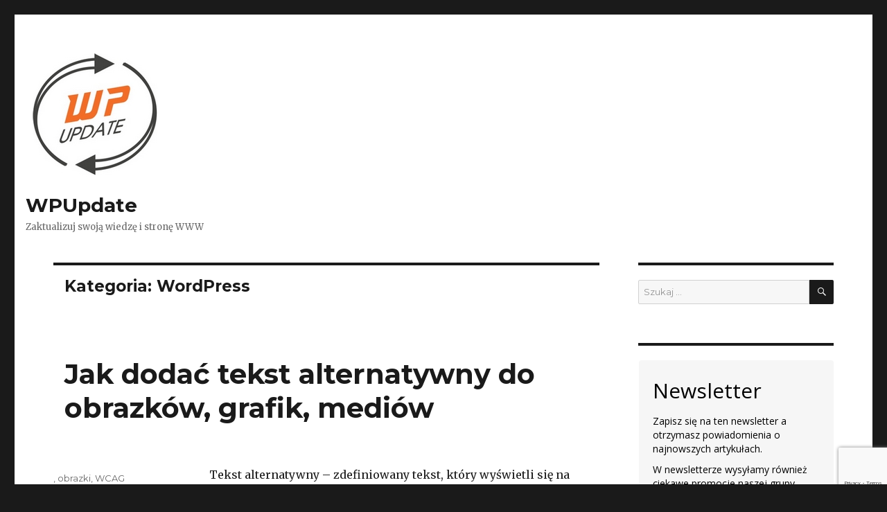

--- FILE ---
content_type: text/html; charset=UTF-8
request_url: https://wpupdate.pl/category/wordpress/
body_size: 9464
content:
<!DOCTYPE html>
<html lang="pl-PL" class="no-js">
<head>
	<meta charset="UTF-8">
	<meta name="viewport" content="width=device-width, initial-scale=1">
	<link rel="profile" href="https://gmpg.org/xfn/11">
		<script>(function(html){html.className = html.className.replace(/\bno-js\b/,'js')})(document.documentElement);</script>
<meta name='robots' content='index, follow, max-image-preview:large, max-snippet:-1, max-video-preview:-1' />

	<!-- This site is optimized with the Yoast SEO plugin v20.1 - https://yoast.com/wordpress/plugins/seo/ -->
	<title>WordPress - WPUpdate</title>
	<link rel="canonical" href="https://wpupdate.pl/category/wordpress/" />
	<meta property="og:locale" content="pl_PL" />
	<meta property="og:type" content="article" />
	<meta property="og:title" content="WordPress - WPUpdate" />
	<meta property="og:url" content="https://wpupdate.pl/category/wordpress/" />
	<meta property="og:site_name" content="WPUpdate" />
	<meta name="twitter:card" content="summary_large_image" />
	<script type="application/ld+json" class="yoast-schema-graph">{"@context":"https://schema.org","@graph":[{"@type":"CollectionPage","@id":"https://wpupdate.pl/category/wordpress/","url":"https://wpupdate.pl/category/wordpress/","name":"WordPress - WPUpdate","isPartOf":{"@id":"https://wpupdate.pl/#website"},"breadcrumb":{"@id":"https://wpupdate.pl/category/wordpress/#breadcrumb"},"inLanguage":"pl-PL"},{"@type":"BreadcrumbList","@id":"https://wpupdate.pl/category/wordpress/#breadcrumb","itemListElement":[{"@type":"ListItem","position":1,"name":"Strona główna","item":"https://wpupdate.pl/"},{"@type":"ListItem","position":2,"name":"WordPress"}]},{"@type":"WebSite","@id":"https://wpupdate.pl/#website","url":"https://wpupdate.pl/","name":"WPUpdate","description":"Zaktualizuj swoją wiedzę i stronę WWW","publisher":{"@id":"https://wpupdate.pl/#organization"},"potentialAction":[{"@type":"SearchAction","target":{"@type":"EntryPoint","urlTemplate":"https://wpupdate.pl/?s={search_term_string}"},"query-input":"required name=search_term_string"}],"inLanguage":"pl-PL"},{"@type":"Organization","@id":"https://wpupdate.pl/#organization","name":"WPUpdate","url":"https://wpupdate.pl/","logo":{"@type":"ImageObject","inLanguage":"pl-PL","@id":"https://wpupdate.pl/#/schema/logo/image/","url":"https://wpupdate.pl/wp-content/uploads/2021/03/WPUpdate-log_x200.jpg","contentUrl":"https://wpupdate.pl/wp-content/uploads/2021/03/WPUpdate-log_x200.jpg","width":200,"height":200,"caption":"WPUpdate"},"image":{"@id":"https://wpupdate.pl/#/schema/logo/image/"}}]}</script>
	<!-- / Yoast SEO plugin. -->


<link rel='dns-prefetch' href='//fonts.googleapis.com' />
<link href='https://fonts.gstatic.com' crossorigin rel='preconnect' />
<script>
window._wpemojiSettings = {"baseUrl":"https:\/\/s.w.org\/images\/core\/emoji\/14.0.0\/72x72\/","ext":".png","svgUrl":"https:\/\/s.w.org\/images\/core\/emoji\/14.0.0\/svg\/","svgExt":".svg","source":{"concatemoji":"https:\/\/wpupdate.pl\/wp-includes\/js\/wp-emoji-release.min.js?ver=6.1.9"}};
/*! This file is auto-generated */
!function(e,a,t){var n,r,o,i=a.createElement("canvas"),p=i.getContext&&i.getContext("2d");function s(e,t){var a=String.fromCharCode,e=(p.clearRect(0,0,i.width,i.height),p.fillText(a.apply(this,e),0,0),i.toDataURL());return p.clearRect(0,0,i.width,i.height),p.fillText(a.apply(this,t),0,0),e===i.toDataURL()}function c(e){var t=a.createElement("script");t.src=e,t.defer=t.type="text/javascript",a.getElementsByTagName("head")[0].appendChild(t)}for(o=Array("flag","emoji"),t.supports={everything:!0,everythingExceptFlag:!0},r=0;r<o.length;r++)t.supports[o[r]]=function(e){if(p&&p.fillText)switch(p.textBaseline="top",p.font="600 32px Arial",e){case"flag":return s([127987,65039,8205,9895,65039],[127987,65039,8203,9895,65039])?!1:!s([55356,56826,55356,56819],[55356,56826,8203,55356,56819])&&!s([55356,57332,56128,56423,56128,56418,56128,56421,56128,56430,56128,56423,56128,56447],[55356,57332,8203,56128,56423,8203,56128,56418,8203,56128,56421,8203,56128,56430,8203,56128,56423,8203,56128,56447]);case"emoji":return!s([129777,127995,8205,129778,127999],[129777,127995,8203,129778,127999])}return!1}(o[r]),t.supports.everything=t.supports.everything&&t.supports[o[r]],"flag"!==o[r]&&(t.supports.everythingExceptFlag=t.supports.everythingExceptFlag&&t.supports[o[r]]);t.supports.everythingExceptFlag=t.supports.everythingExceptFlag&&!t.supports.flag,t.DOMReady=!1,t.readyCallback=function(){t.DOMReady=!0},t.supports.everything||(n=function(){t.readyCallback()},a.addEventListener?(a.addEventListener("DOMContentLoaded",n,!1),e.addEventListener("load",n,!1)):(e.attachEvent("onload",n),a.attachEvent("onreadystatechange",function(){"complete"===a.readyState&&t.readyCallback()})),(e=t.source||{}).concatemoji?c(e.concatemoji):e.wpemoji&&e.twemoji&&(c(e.twemoji),c(e.wpemoji)))}(window,document,window._wpemojiSettings);
</script>
<style>
img.wp-smiley,
img.emoji {
	display: inline !important;
	border: none !important;
	box-shadow: none !important;
	height: 1em !important;
	width: 1em !important;
	margin: 0 0.07em !important;
	vertical-align: -0.1em !important;
	background: none !important;
	padding: 0 !important;
}
</style>
	<link rel='stylesheet' id='wp-block-library-css' href='https://wpupdate.pl/wp-includes/css/dist/block-library/style.min.css?ver=6.1.9' media='all' />
<style id='wp-block-library-theme-inline-css'>
.wp-block-audio figcaption{color:#555;font-size:13px;text-align:center}.is-dark-theme .wp-block-audio figcaption{color:hsla(0,0%,100%,.65)}.wp-block-audio{margin:0 0 1em}.wp-block-code{border:1px solid #ccc;border-radius:4px;font-family:Menlo,Consolas,monaco,monospace;padding:.8em 1em}.wp-block-embed figcaption{color:#555;font-size:13px;text-align:center}.is-dark-theme .wp-block-embed figcaption{color:hsla(0,0%,100%,.65)}.wp-block-embed{margin:0 0 1em}.blocks-gallery-caption{color:#555;font-size:13px;text-align:center}.is-dark-theme .blocks-gallery-caption{color:hsla(0,0%,100%,.65)}.wp-block-image figcaption{color:#555;font-size:13px;text-align:center}.is-dark-theme .wp-block-image figcaption{color:hsla(0,0%,100%,.65)}.wp-block-image{margin:0 0 1em}.wp-block-pullquote{border-top:4px solid;border-bottom:4px solid;margin-bottom:1.75em;color:currentColor}.wp-block-pullquote__citation,.wp-block-pullquote cite,.wp-block-pullquote footer{color:currentColor;text-transform:uppercase;font-size:.8125em;font-style:normal}.wp-block-quote{border-left:.25em solid;margin:0 0 1.75em;padding-left:1em}.wp-block-quote cite,.wp-block-quote footer{color:currentColor;font-size:.8125em;position:relative;font-style:normal}.wp-block-quote.has-text-align-right{border-left:none;border-right:.25em solid;padding-left:0;padding-right:1em}.wp-block-quote.has-text-align-center{border:none;padding-left:0}.wp-block-quote.is-large,.wp-block-quote.is-style-large,.wp-block-quote.is-style-plain{border:none}.wp-block-search .wp-block-search__label{font-weight:700}.wp-block-search__button{border:1px solid #ccc;padding:.375em .625em}:where(.wp-block-group.has-background){padding:1.25em 2.375em}.wp-block-separator.has-css-opacity{opacity:.4}.wp-block-separator{border:none;border-bottom:2px solid;margin-left:auto;margin-right:auto}.wp-block-separator.has-alpha-channel-opacity{opacity:1}.wp-block-separator:not(.is-style-wide):not(.is-style-dots){width:100px}.wp-block-separator.has-background:not(.is-style-dots){border-bottom:none;height:1px}.wp-block-separator.has-background:not(.is-style-wide):not(.is-style-dots){height:2px}.wp-block-table{margin:"0 0 1em 0"}.wp-block-table thead{border-bottom:3px solid}.wp-block-table tfoot{border-top:3px solid}.wp-block-table td,.wp-block-table th{word-break:normal}.wp-block-table figcaption{color:#555;font-size:13px;text-align:center}.is-dark-theme .wp-block-table figcaption{color:hsla(0,0%,100%,.65)}.wp-block-video figcaption{color:#555;font-size:13px;text-align:center}.is-dark-theme .wp-block-video figcaption{color:hsla(0,0%,100%,.65)}.wp-block-video{margin:0 0 1em}.wp-block-template-part.has-background{padding:1.25em 2.375em;margin-top:0;margin-bottom:0}
</style>
<link rel='stylesheet' id='classic-theme-styles-css' href='https://wpupdate.pl/wp-includes/css/classic-themes.min.css?ver=1' media='all' />
<style id='global-styles-inline-css'>
body{--wp--preset--color--black: #000000;--wp--preset--color--cyan-bluish-gray: #abb8c3;--wp--preset--color--white: #fff;--wp--preset--color--pale-pink: #f78da7;--wp--preset--color--vivid-red: #cf2e2e;--wp--preset--color--luminous-vivid-orange: #ff6900;--wp--preset--color--luminous-vivid-amber: #fcb900;--wp--preset--color--light-green-cyan: #7bdcb5;--wp--preset--color--vivid-green-cyan: #00d084;--wp--preset--color--pale-cyan-blue: #8ed1fc;--wp--preset--color--vivid-cyan-blue: #0693e3;--wp--preset--color--vivid-purple: #9b51e0;--wp--preset--color--dark-gray: #1a1a1a;--wp--preset--color--medium-gray: #686868;--wp--preset--color--light-gray: #e5e5e5;--wp--preset--color--blue-gray: #4d545c;--wp--preset--color--bright-blue: #007acc;--wp--preset--color--light-blue: #9adffd;--wp--preset--color--dark-brown: #402b30;--wp--preset--color--medium-brown: #774e24;--wp--preset--color--dark-red: #640c1f;--wp--preset--color--bright-red: #ff675f;--wp--preset--color--yellow: #ffef8e;--wp--preset--gradient--vivid-cyan-blue-to-vivid-purple: linear-gradient(135deg,rgba(6,147,227,1) 0%,rgb(155,81,224) 100%);--wp--preset--gradient--light-green-cyan-to-vivid-green-cyan: linear-gradient(135deg,rgb(122,220,180) 0%,rgb(0,208,130) 100%);--wp--preset--gradient--luminous-vivid-amber-to-luminous-vivid-orange: linear-gradient(135deg,rgba(252,185,0,1) 0%,rgba(255,105,0,1) 100%);--wp--preset--gradient--luminous-vivid-orange-to-vivid-red: linear-gradient(135deg,rgba(255,105,0,1) 0%,rgb(207,46,46) 100%);--wp--preset--gradient--very-light-gray-to-cyan-bluish-gray: linear-gradient(135deg,rgb(238,238,238) 0%,rgb(169,184,195) 100%);--wp--preset--gradient--cool-to-warm-spectrum: linear-gradient(135deg,rgb(74,234,220) 0%,rgb(151,120,209) 20%,rgb(207,42,186) 40%,rgb(238,44,130) 60%,rgb(251,105,98) 80%,rgb(254,248,76) 100%);--wp--preset--gradient--blush-light-purple: linear-gradient(135deg,rgb(255,206,236) 0%,rgb(152,150,240) 100%);--wp--preset--gradient--blush-bordeaux: linear-gradient(135deg,rgb(254,205,165) 0%,rgb(254,45,45) 50%,rgb(107,0,62) 100%);--wp--preset--gradient--luminous-dusk: linear-gradient(135deg,rgb(255,203,112) 0%,rgb(199,81,192) 50%,rgb(65,88,208) 100%);--wp--preset--gradient--pale-ocean: linear-gradient(135deg,rgb(255,245,203) 0%,rgb(182,227,212) 50%,rgb(51,167,181) 100%);--wp--preset--gradient--electric-grass: linear-gradient(135deg,rgb(202,248,128) 0%,rgb(113,206,126) 100%);--wp--preset--gradient--midnight: linear-gradient(135deg,rgb(2,3,129) 0%,rgb(40,116,252) 100%);--wp--preset--duotone--dark-grayscale: url('#wp-duotone-dark-grayscale');--wp--preset--duotone--grayscale: url('#wp-duotone-grayscale');--wp--preset--duotone--purple-yellow: url('#wp-duotone-purple-yellow');--wp--preset--duotone--blue-red: url('#wp-duotone-blue-red');--wp--preset--duotone--midnight: url('#wp-duotone-midnight');--wp--preset--duotone--magenta-yellow: url('#wp-duotone-magenta-yellow');--wp--preset--duotone--purple-green: url('#wp-duotone-purple-green');--wp--preset--duotone--blue-orange: url('#wp-duotone-blue-orange');--wp--preset--font-size--small: 13px;--wp--preset--font-size--medium: 20px;--wp--preset--font-size--large: 36px;--wp--preset--font-size--x-large: 42px;--wp--preset--spacing--20: 0.44rem;--wp--preset--spacing--30: 0.67rem;--wp--preset--spacing--40: 1rem;--wp--preset--spacing--50: 1.5rem;--wp--preset--spacing--60: 2.25rem;--wp--preset--spacing--70: 3.38rem;--wp--preset--spacing--80: 5.06rem;}:where(.is-layout-flex){gap: 0.5em;}body .is-layout-flow > .alignleft{float: left;margin-inline-start: 0;margin-inline-end: 2em;}body .is-layout-flow > .alignright{float: right;margin-inline-start: 2em;margin-inline-end: 0;}body .is-layout-flow > .aligncenter{margin-left: auto !important;margin-right: auto !important;}body .is-layout-constrained > .alignleft{float: left;margin-inline-start: 0;margin-inline-end: 2em;}body .is-layout-constrained > .alignright{float: right;margin-inline-start: 2em;margin-inline-end: 0;}body .is-layout-constrained > .aligncenter{margin-left: auto !important;margin-right: auto !important;}body .is-layout-constrained > :where(:not(.alignleft):not(.alignright):not(.alignfull)){max-width: var(--wp--style--global--content-size);margin-left: auto !important;margin-right: auto !important;}body .is-layout-constrained > .alignwide{max-width: var(--wp--style--global--wide-size);}body .is-layout-flex{display: flex;}body .is-layout-flex{flex-wrap: wrap;align-items: center;}body .is-layout-flex > *{margin: 0;}:where(.wp-block-columns.is-layout-flex){gap: 2em;}.has-black-color{color: var(--wp--preset--color--black) !important;}.has-cyan-bluish-gray-color{color: var(--wp--preset--color--cyan-bluish-gray) !important;}.has-white-color{color: var(--wp--preset--color--white) !important;}.has-pale-pink-color{color: var(--wp--preset--color--pale-pink) !important;}.has-vivid-red-color{color: var(--wp--preset--color--vivid-red) !important;}.has-luminous-vivid-orange-color{color: var(--wp--preset--color--luminous-vivid-orange) !important;}.has-luminous-vivid-amber-color{color: var(--wp--preset--color--luminous-vivid-amber) !important;}.has-light-green-cyan-color{color: var(--wp--preset--color--light-green-cyan) !important;}.has-vivid-green-cyan-color{color: var(--wp--preset--color--vivid-green-cyan) !important;}.has-pale-cyan-blue-color{color: var(--wp--preset--color--pale-cyan-blue) !important;}.has-vivid-cyan-blue-color{color: var(--wp--preset--color--vivid-cyan-blue) !important;}.has-vivid-purple-color{color: var(--wp--preset--color--vivid-purple) !important;}.has-black-background-color{background-color: var(--wp--preset--color--black) !important;}.has-cyan-bluish-gray-background-color{background-color: var(--wp--preset--color--cyan-bluish-gray) !important;}.has-white-background-color{background-color: var(--wp--preset--color--white) !important;}.has-pale-pink-background-color{background-color: var(--wp--preset--color--pale-pink) !important;}.has-vivid-red-background-color{background-color: var(--wp--preset--color--vivid-red) !important;}.has-luminous-vivid-orange-background-color{background-color: var(--wp--preset--color--luminous-vivid-orange) !important;}.has-luminous-vivid-amber-background-color{background-color: var(--wp--preset--color--luminous-vivid-amber) !important;}.has-light-green-cyan-background-color{background-color: var(--wp--preset--color--light-green-cyan) !important;}.has-vivid-green-cyan-background-color{background-color: var(--wp--preset--color--vivid-green-cyan) !important;}.has-pale-cyan-blue-background-color{background-color: var(--wp--preset--color--pale-cyan-blue) !important;}.has-vivid-cyan-blue-background-color{background-color: var(--wp--preset--color--vivid-cyan-blue) !important;}.has-vivid-purple-background-color{background-color: var(--wp--preset--color--vivid-purple) !important;}.has-black-border-color{border-color: var(--wp--preset--color--black) !important;}.has-cyan-bluish-gray-border-color{border-color: var(--wp--preset--color--cyan-bluish-gray) !important;}.has-white-border-color{border-color: var(--wp--preset--color--white) !important;}.has-pale-pink-border-color{border-color: var(--wp--preset--color--pale-pink) !important;}.has-vivid-red-border-color{border-color: var(--wp--preset--color--vivid-red) !important;}.has-luminous-vivid-orange-border-color{border-color: var(--wp--preset--color--luminous-vivid-orange) !important;}.has-luminous-vivid-amber-border-color{border-color: var(--wp--preset--color--luminous-vivid-amber) !important;}.has-light-green-cyan-border-color{border-color: var(--wp--preset--color--light-green-cyan) !important;}.has-vivid-green-cyan-border-color{border-color: var(--wp--preset--color--vivid-green-cyan) !important;}.has-pale-cyan-blue-border-color{border-color: var(--wp--preset--color--pale-cyan-blue) !important;}.has-vivid-cyan-blue-border-color{border-color: var(--wp--preset--color--vivid-cyan-blue) !important;}.has-vivid-purple-border-color{border-color: var(--wp--preset--color--vivid-purple) !important;}.has-vivid-cyan-blue-to-vivid-purple-gradient-background{background: var(--wp--preset--gradient--vivid-cyan-blue-to-vivid-purple) !important;}.has-light-green-cyan-to-vivid-green-cyan-gradient-background{background: var(--wp--preset--gradient--light-green-cyan-to-vivid-green-cyan) !important;}.has-luminous-vivid-amber-to-luminous-vivid-orange-gradient-background{background: var(--wp--preset--gradient--luminous-vivid-amber-to-luminous-vivid-orange) !important;}.has-luminous-vivid-orange-to-vivid-red-gradient-background{background: var(--wp--preset--gradient--luminous-vivid-orange-to-vivid-red) !important;}.has-very-light-gray-to-cyan-bluish-gray-gradient-background{background: var(--wp--preset--gradient--very-light-gray-to-cyan-bluish-gray) !important;}.has-cool-to-warm-spectrum-gradient-background{background: var(--wp--preset--gradient--cool-to-warm-spectrum) !important;}.has-blush-light-purple-gradient-background{background: var(--wp--preset--gradient--blush-light-purple) !important;}.has-blush-bordeaux-gradient-background{background: var(--wp--preset--gradient--blush-bordeaux) !important;}.has-luminous-dusk-gradient-background{background: var(--wp--preset--gradient--luminous-dusk) !important;}.has-pale-ocean-gradient-background{background: var(--wp--preset--gradient--pale-ocean) !important;}.has-electric-grass-gradient-background{background: var(--wp--preset--gradient--electric-grass) !important;}.has-midnight-gradient-background{background: var(--wp--preset--gradient--midnight) !important;}.has-small-font-size{font-size: var(--wp--preset--font-size--small) !important;}.has-medium-font-size{font-size: var(--wp--preset--font-size--medium) !important;}.has-large-font-size{font-size: var(--wp--preset--font-size--large) !important;}.has-x-large-font-size{font-size: var(--wp--preset--font-size--x-large) !important;}
.wp-block-navigation a:where(:not(.wp-element-button)){color: inherit;}
:where(.wp-block-columns.is-layout-flex){gap: 2em;}
.wp-block-pullquote{font-size: 1.5em;line-height: 1.6;}
</style>
<link rel='stylesheet' id='contact-form-7-css' href='https://wpupdate.pl/wp-content/plugins/contact-form-7/includes/css/styles.css?ver=5.7.4' media='all' />
<link rel='stylesheet' id='mailerlite_forms.css-css' href='https://wpupdate.pl/wp-content/plugins/official-mailerlite-sign-up-forms/assets/css/mailerlite_forms.css?ver=1.6.4' media='all' />
<link rel='stylesheet' id='parent-style-css' href='https://wpupdate.pl/wp-content/themes/twentysixteen/style.css?ver=2.4' media='all' />
<link rel='stylesheet' id='child-style-css' href='https://wpupdate.pl/wp-content/themes/twentysixteen-child/style.css?ver=6.1.9' media='all' />
<link rel='stylesheet' id='twentysixteen-fonts-css' href='https://fonts.googleapis.com/css?family=Merriweather%3A400%2C700%2C900%2C400italic%2C700italic%2C900italic%7CInconsolata%3A400&#038;subset=latin%2Clatin-ext&#038;display=fallback' media='all' />
<link rel='stylesheet' id='genericons-css' href='https://wpupdate.pl/wp-content/themes/twentysixteen/genericons/genericons.css?ver=20201208' media='all' />
<link rel='stylesheet' id='twentysixteen-style-css' href='https://wpupdate.pl/wp-content/themes/twentysixteen-child/style.css?ver=20201208' media='all' />
<style id='twentysixteen-style-inline-css'>

		/* Custom Link Color */
		.menu-toggle:hover,
		.menu-toggle:focus,
		a,
		.main-navigation a:hover,
		.main-navigation a:focus,
		.dropdown-toggle:hover,
		.dropdown-toggle:focus,
		.social-navigation a:hover:before,
		.social-navigation a:focus:before,
		.post-navigation a:hover .post-title,
		.post-navigation a:focus .post-title,
		.tagcloud a:hover,
		.tagcloud a:focus,
		.site-branding .site-title a:hover,
		.site-branding .site-title a:focus,
		.entry-title a:hover,
		.entry-title a:focus,
		.entry-footer a:hover,
		.entry-footer a:focus,
		.comment-metadata a:hover,
		.comment-metadata a:focus,
		.pingback .comment-edit-link:hover,
		.pingback .comment-edit-link:focus,
		.comment-reply-link,
		.comment-reply-link:hover,
		.comment-reply-link:focus,
		.required,
		.site-info a:hover,
		.site-info a:focus {
			color: #f56e28;
		}

		mark,
		ins,
		button:hover,
		button:focus,
		input[type="button"]:hover,
		input[type="button"]:focus,
		input[type="reset"]:hover,
		input[type="reset"]:focus,
		input[type="submit"]:hover,
		input[type="submit"]:focus,
		.pagination .prev:hover,
		.pagination .prev:focus,
		.pagination .next:hover,
		.pagination .next:focus,
		.widget_calendar tbody a,
		.page-links a:hover,
		.page-links a:focus {
			background-color: #f56e28;
		}

		input[type="date"]:focus,
		input[type="time"]:focus,
		input[type="datetime-local"]:focus,
		input[type="week"]:focus,
		input[type="month"]:focus,
		input[type="text"]:focus,
		input[type="email"]:focus,
		input[type="url"]:focus,
		input[type="password"]:focus,
		input[type="search"]:focus,
		input[type="tel"]:focus,
		input[type="number"]:focus,
		textarea:focus,
		.tagcloud a:hover,
		.tagcloud a:focus,
		.menu-toggle:hover,
		.menu-toggle:focus {
			border-color: #f56e28;
		}

		@media screen and (min-width: 56.875em) {
			.main-navigation li:hover > a,
			.main-navigation li.focus > a {
				color: #f56e28;
			}
		}
	
</style>
<link rel='stylesheet' id='twentysixteen-block-style-css' href='https://wpupdate.pl/wp-content/themes/twentysixteen/css/blocks.css?ver=20190102' media='all' />
<!--[if lt IE 10]>
<link rel='stylesheet' id='twentysixteen-ie-css' href='https://wpupdate.pl/wp-content/themes/twentysixteen/css/ie.css?ver=20170530' media='all' />
<![endif]-->
<!--[if lt IE 9]>
<link rel='stylesheet' id='twentysixteen-ie8-css' href='https://wpupdate.pl/wp-content/themes/twentysixteen/css/ie8.css?ver=20170530' media='all' />
<![endif]-->
<!--[if lt IE 8]>
<link rel='stylesheet' id='twentysixteen-ie7-css' href='https://wpupdate.pl/wp-content/themes/twentysixteen/css/ie7.css?ver=20170530' media='all' />
<![endif]-->
<!--[if lt IE 9]>
<script src='https://wpupdate.pl/wp-content/themes/twentysixteen/js/html5.js?ver=3.7.3' id='twentysixteen-html5-js'></script>
<![endif]-->
<script src='https://wpupdate.pl/wp-includes/js/jquery/jquery.min.js?ver=3.6.1' id='jquery-core-js'></script>
<script src='https://wpupdate.pl/wp-includes/js/jquery/jquery-migrate.min.js?ver=3.3.2' id='jquery-migrate-js'></script>
<link rel="https://api.w.org/" href="https://wpupdate.pl/wp-json/" /><link rel="alternate" type="application/json" href="https://wpupdate.pl/wp-json/wp/v2/categories/7" />            <!-- MailerLite Universal -->
            <script>
                (function (m, a, i, l, e, r) {
                    m['MailerLiteObject'] = e;

                    function f() {
                        var c = {a: arguments, q: []};
                        var r = this.push(c);
                        return "number" != typeof r ? r : f.bind(c.q);
                    }

                    f.q = f.q || [];
                    m[e] = m[e] || f.bind(f.q);
                    m[e].q = m[e].q || f.q;
                    r = a.createElement(i);
                    var _ = a.getElementsByTagName(i)[0];
                    r.async = 1;
                    r.src = l + '?' + (~~(new Date().getTime() / 10000000));
                    _.parentNode.insertBefore(r, _);
                })(window, document, 'script', 'https://static.mailerlite.com/js/universal.js', 'ml');

                var ml_account = ml('accounts', '3115753', 'p6q4x5d3g0', 'load');
            </script>
            <!-- End MailerLite Universal -->
        <link rel='icon' href='https://wpupdate.pl/wp-content/themes/twentysixteen-child/assets/images/favicon-alfa-64x64.png' sizes='64x64'/>
 
    <!-- Global site tag (gtag.js) - Google Analytics -->
    <script async src="https://www.googletagmanager.com/gtag/js?id=UA-141583808-1"></script>
    <script>
    window.dataLayer = window.dataLayer || [];
    function gtag(){dataLayer.push(arguments);}
    gtag('js', new Date());

    gtag('config', 'UA-141583808-1');
    </script>
 
<style>.recentcomments a{display:inline !important;padding:0 !important;margin:0 !important;}</style></head>

<!-- Global site tag (gtag.js) - Google Analytics -->
<script async src="https://www.googletagmanager.com/gtag/js?id=UA-141583808-1"></script>
<script>
  window.dataLayer = window.dataLayer || [];
  function gtag(){dataLayer.push(arguments);}
  gtag('js', new Date());

  gtag('config', 'UA-141583808-1');
</script>

<body class="archive category category-wordpress category-7 wp-custom-logo wp-embed-responsive hfeed">
<div id="page" class="site">
	<div class="site-inner">
		<a class="skip-link screen-reader-text" href="#content">Przeskocz do treści</a>

		<header id="masthead" class="site-header" role="banner">
			<div class="site-header-main">
				<div class="site-branding">
					<a href="https://wpupdate.pl/" class="custom-logo-link" rel="home"><img width="200" height="200" src="https://wpupdate.pl/wp-content/uploads/2021/03/WPUpdate-log_x200.jpg" class="custom-logo" alt="WPUpdate Logo" decoding="async" srcset="https://wpupdate.pl/wp-content/uploads/2021/03/WPUpdate-log_x200.jpg 200w, https://wpupdate.pl/wp-content/uploads/2021/03/WPUpdate-log_x200-150x150.jpg 150w" sizes="(max-width: 200px) 85vw, 200px" /></a>
											<p class="site-title"><a href="https://wpupdate.pl/" rel="home">WPUpdate</a></p>
												<p class="site-description">Zaktualizuj swoją wiedzę i stronę WWW</p>
									</div><!-- .site-branding -->

							</div><!-- .site-header-main -->

					</header><!-- .site-header -->

		<div id="content" class="site-content">

	<div id="primary" class="content-area">
		<main id="main" class="site-main" role="main">

		
			<header class="page-header">
				<h1 class="page-title">Kategoria: <span>WordPress</span></h1>			</header><!-- .page-header -->

			
<article id="post-33" class="post-33 post type-post status-publish format-standard hentry category-wordpress tag-media tag-obrazki tag-wcag">
	<header class="entry-header">
		
		<h2 class="entry-title"><a href="https://wpupdate.pl/jak-dodac-tekst-alternatywny-do-obrazkow-grafik-mediow/" rel="bookmark">Jak dodać tekst alternatywny do obrazków, grafik, mediów</a></h2>	</header><!-- .entry-header -->

	
	
	<div class="entry-content">
		<p>Tekst alternatywny &#8211; zdefiniowany tekst, który wyświetli się na stronie w momencie gdy z jakiś przyczyn obrazek czy inny obiekt zawierający taki tekst, nie zostanie załadowany na stronę. Jest to też tekst czytany przez wszelkiego rodzaju programy które czytają stronę a nie pomijają całkowicie obrazów i innych mediów. Przykładowo programy dla osób niedowidzących.</p>
<p><strong>Aby dodać tekst alternatywny dla wszystkich mediów, należy:</strong></p>
<ol>
<li>zalogować się do panelu administracyjnego wp-admin</li>
<li>przejść kolejno do |&gt; Media &gt; Biblioteka</li>
<li>tam już wchodząc w podgląd konkretnego elementu, wpisujemy pożądaną frazę w polu: &#8222;Tekst alternatywny&#8221;</li>
<li>powtarzamy krok 3 dla wszystkich pozostałych medów</li>
</ol>
<p><strong>Aby sprawdzić na podglądzie strony wpisane teksty alternatywne:</strong></p>
<ul>
<li>Firefox (bez instalacji dodatku) &#8211; klikamy prawy przycisk myszy w tle strony i wybieramy pozycję: &#8222;Pokaż informacje o stronie&#8221; lub wciskamy <strong>Ctrl+I</strong>. Tam, przełączamy na zakładkę media i jeśli dany obraz posiada pozycję &#8222;Powiązany tekst&#8221;, to to jest nasz tekst alternatywny</li>
<li></li>
</ul>
<p>w celu poszerzenia wiedzy, zapraszamy przykładowo na stronę:<br />
<a href="https://testy.lepszyweb.pl/02-P-odpowiedniki-tekstowe-obrazow">https://testy.lepszyweb.pl/02-P-odpowiedniki-tekstowe-obrazow</a></p>
<p>Wpis tworzony na podstawie: WordPress 5.7<br />
<span style="color: #008000;">&#8211; zawartość wpisu niezależna od wersji</span></p>
	</div><!-- .entry-content -->

	<footer class="entry-footer">
		<span class="byline"><span class="author vcard"><img alt='' src='https://secure.gravatar.com/avatar/5818109bc38f91947a36b08670a27b0c?s=49&#038;r=g' srcset='https://secure.gravatar.com/avatar/5818109bc38f91947a36b08670a27b0c?s=98&#038;r=g 2x' class='avatar avatar-49 photo' height='49' width='49' loading='lazy' decoding='async'/><span class="screen-reader-text">Autor </span> <a class="url fn n" href="https://wpupdate.pl/author/wp8a/">Krzysztof Jereczek</a></span></span><span class="posted-on"><span class="screen-reader-text">Opublikowano </span><a href="https://wpupdate.pl/jak-dodac-tekst-alternatywny-do-obrazkow-grafik-mediow/" rel="bookmark"><time class="entry-date published" datetime="2021-03-18T15:44:39+01:00">18 marca 2021</time><time class="updated" datetime="2021-03-18T15:44:40+01:00">18 marca 2021</time></a></span><span class="cat-links"><span class="screen-reader-text">Kategorie </span><a href="https://wpupdate.pl/category/wordpress/" rel="category tag">WordPress</a></span><span class="tags-links"><span class="screen-reader-text">Tagi </span><a href="https://wpupdate.pl/tag/media/" rel="tag">media</a>, <a href="https://wpupdate.pl/tag/obrazki/" rel="tag">obrazki</a>, <a href="https://wpupdate.pl/tag/wcag/" rel="tag">WCAG</a></span><span class="comments-link"><a href="https://wpupdate.pl/jak-dodac-tekst-alternatywny-do-obrazkow-grafik-mediow/#respond">Dodaj komentarz<span class="screen-reader-text"> do Jak dodać tekst alternatywny do obrazków, grafik, mediów</span></a></span>			</footer><!-- .entry-footer -->
</article><!-- #post-33 -->

		</main><!-- .site-main -->
	</div><!-- .content-area -->


	<aside id="secondary" class="sidebar widget-area" role="complementary">
		<section id="search-2" class="widget widget_search">
<form role="search" method="get" class="search-form" action="https://wpupdate.pl/">
	<label>
		<span class="screen-reader-text">Szukaj:</span>
		<input type="search" class="search-field" placeholder="Szukaj &hellip;" value="" name="s" />
	</label>
	<button type="submit" class="search-submit"><span class="screen-reader-text">Szukaj</span></button>
</form>
</section><section id="mailerlite_widget-2" class="widget widget_mailerlite_widget">                <div class="ml-form-embed"
                     data-account="3115753:p6q4x5d3g0"
                     data-form="4105120:g1r1p7">
                </div>
            </section>
		<section id="recent-posts-2" class="widget widget_recent_entries">
		<h2 class="widget-title">Ostatnie wpisy</h2><nav aria-label="Ostatnie wpisy">
		<ul>
											<li>
					<a href="https://wpupdate.pl/jak-dodac-tekst-alternatywny-do-obrazkow-grafik-mediow/">Jak dodać tekst alternatywny do obrazków, grafik, mediów</a>
									</li>
											<li>
					<a href="https://wpupdate.pl/jak-przypisac-atrybut-do-produktu/">Jak przypisać atrybut do produktu?</a>
									</li>
											<li>
					<a href="https://wpupdate.pl/jak-dodac-wartosci-dla-konkretnego-atrybutu/">Jak dodać wartości dla konkretnego atrybutu?</a>
									</li>
											<li>
					<a href="https://wpupdate.pl/jak-dodac-nowy-rodzaj-atrybutu/" aria-current="page">Jak dodać nowy rodzaj atrybutu?</a>
									</li>
					</ul>

		</nav></section><section id="archives-2" class="widget widget_archive"><h2 class="widget-title">Archiwa</h2><nav aria-label="Archiwa">
			<ul>
					<li><a href='https://wpupdate.pl/2021/03/'>marzec 2021</a></li>
	<li><a href='https://wpupdate.pl/2019/06/'>czerwiec 2019</a></li>
			</ul>

			</nav></section><section id="tag_cloud-2" class="widget widget_tag_cloud"><h2 class="widget-title">Tagi</h2><nav aria-label="Tagi"><div class="tagcloud"><ul class='wp-tag-cloud' role='list'>
	<li><a href="https://wpupdate.pl/tag/atrybuty/" class="tag-cloud-link tag-link-4 tag-link-position-1" style="font-size: 1em;">atrybuty</a></li>
	<li><a href="https://wpupdate.pl/tag/media/" class="tag-cloud-link tag-link-8 tag-link-position-2" style="font-size: 1em;">media</a></li>
	<li><a href="https://wpupdate.pl/tag/nowy/" class="tag-cloud-link tag-link-5 tag-link-position-3" style="font-size: 1em;">nowy</a></li>
	<li><a href="https://wpupdate.pl/tag/obrazki/" class="tag-cloud-link tag-link-9 tag-link-position-4" style="font-size: 1em;">obrazki</a></li>
	<li><a href="https://wpupdate.pl/tag/produkty/" class="tag-cloud-link tag-link-3 tag-link-position-5" style="font-size: 1em;">produkty</a></li>
	<li><a href="https://wpupdate.pl/tag/przypisanie/" class="tag-cloud-link tag-link-6 tag-link-position-6" style="font-size: 1em;">przypisanie</a></li>
	<li><a href="https://wpupdate.pl/tag/wcag/" class="tag-cloud-link tag-link-10 tag-link-position-7" style="font-size: 1em;">WCAG</a></li>
</ul>
</div>
</nav></section><section id="categories-2" class="widget widget_categories"><h2 class="widget-title">Kategorie</h2><nav aria-label="Kategorie">
			<ul>
					<li class="cat-item cat-item-2"><a href="https://wpupdate.pl/category/woocommerce/">WooCommerce</a>
</li>
	<li class="cat-item cat-item-7 current-cat"><a aria-current="page" href="https://wpupdate.pl/category/wordpress/">WordPress</a>
</li>
			</ul>

			</nav></section><section id="recent-comments-2" class="widget widget_recent_comments"><h2 class="widget-title">Najnowsze komentarze</h2><nav aria-label="Najnowsze komentarze"><ul id="recentcomments"></ul></nav></section>	</aside><!-- .sidebar .widget-area -->

		</div><!-- .site-content -->

		<footer id="colophon" class="site-footer" role="contentinfo">
			
			
			<div class="site-info">
								<span class="site-title"><a href="https://wpupdate.pl/" rel="home">WPUpdate</a></span>
								<a href="https://pl.wordpress.org/" class="imprint">
					Dumnie wspierane przez WordPressa				</a>
			</div><!-- .site-info -->
		</footer><!-- .site-footer -->
	</div><!-- .site-inner -->
</div><!-- .site -->

<script src='https://wpupdate.pl/wp-content/plugins/contact-form-7/includes/swv/js/index.js?ver=5.7.4' id='swv-js'></script>
<script id='contact-form-7-js-extra'>
var wpcf7 = {"api":{"root":"https:\/\/wpupdate.pl\/wp-json\/","namespace":"contact-form-7\/v1"}};
</script>
<script src='https://wpupdate.pl/wp-content/plugins/contact-form-7/includes/js/index.js?ver=5.7.4' id='contact-form-7-js'></script>
<script src='https://wpupdate.pl/wp-content/themes/twentysixteen/js/skip-link-focus-fix.js?ver=20170530' id='twentysixteen-skip-link-focus-fix-js'></script>
<script id='twentysixteen-script-js-extra'>
var screenReaderText = {"expand":"rozwi\u0144 menu potomne","collapse":"zwi\u0144 menu potomne"};
</script>
<script src='https://wpupdate.pl/wp-content/themes/twentysixteen/js/functions.js?ver=20181217' id='twentysixteen-script-js'></script>
<script src='https://wpupdate.pl/wp-content/plugins/official-mailerlite-sign-up-forms/assets/js/jquery.validate.min.js?ver=6.1.9' id='jquery-validation-plugin-js'></script>
<script src='https://www.google.com/recaptcha/api.js?render=6Le9jNYaAAAAALkxB1s8zoyj51QbbBDSF2P5VBqw&#038;ver=3.0' id='google-recaptcha-js'></script>
<script src='https://wpupdate.pl/wp-includes/js/dist/vendor/regenerator-runtime.min.js?ver=0.13.9' id='regenerator-runtime-js'></script>
<script src='https://wpupdate.pl/wp-includes/js/dist/vendor/wp-polyfill.min.js?ver=3.15.0' id='wp-polyfill-js'></script>
<script id='wpcf7-recaptcha-js-extra'>
var wpcf7_recaptcha = {"sitekey":"6Le9jNYaAAAAALkxB1s8zoyj51QbbBDSF2P5VBqw","actions":{"homepage":"homepage","contactform":"contactform"}};
</script>
<script src='https://wpupdate.pl/wp-content/plugins/contact-form-7/modules/recaptcha/index.js?ver=5.7.4' id='wpcf7-recaptcha-js'></script>
<script defer src="https://static.cloudflareinsights.com/beacon.min.js/vcd15cbe7772f49c399c6a5babf22c1241717689176015" integrity="sha512-ZpsOmlRQV6y907TI0dKBHq9Md29nnaEIPlkf84rnaERnq6zvWvPUqr2ft8M1aS28oN72PdrCzSjY4U6VaAw1EQ==" data-cf-beacon='{"version":"2024.11.0","token":"19633d47468b44e284026c737c32d8b4","r":1,"server_timing":{"name":{"cfCacheStatus":true,"cfEdge":true,"cfExtPri":true,"cfL4":true,"cfOrigin":true,"cfSpeedBrain":true},"location_startswith":null}}' crossorigin="anonymous"></script>
</body>
</html>

<!-- Page supported by LiteSpeed Cache 5.3.3 on 2026-01-26 19:46:17 -->

--- FILE ---
content_type: text/html; charset=utf-8
request_url: https://www.google.com/recaptcha/api2/anchor?ar=1&k=6Le9jNYaAAAAALkxB1s8zoyj51QbbBDSF2P5VBqw&co=aHR0cHM6Ly93cHVwZGF0ZS5wbDo0NDM.&hl=en&v=PoyoqOPhxBO7pBk68S4YbpHZ&size=invisible&anchor-ms=20000&execute-ms=30000&cb=e9ne52hj3n9a
body_size: 48868
content:
<!DOCTYPE HTML><html dir="ltr" lang="en"><head><meta http-equiv="Content-Type" content="text/html; charset=UTF-8">
<meta http-equiv="X-UA-Compatible" content="IE=edge">
<title>reCAPTCHA</title>
<style type="text/css">
/* cyrillic-ext */
@font-face {
  font-family: 'Roboto';
  font-style: normal;
  font-weight: 400;
  font-stretch: 100%;
  src: url(//fonts.gstatic.com/s/roboto/v48/KFO7CnqEu92Fr1ME7kSn66aGLdTylUAMa3GUBHMdazTgWw.woff2) format('woff2');
  unicode-range: U+0460-052F, U+1C80-1C8A, U+20B4, U+2DE0-2DFF, U+A640-A69F, U+FE2E-FE2F;
}
/* cyrillic */
@font-face {
  font-family: 'Roboto';
  font-style: normal;
  font-weight: 400;
  font-stretch: 100%;
  src: url(//fonts.gstatic.com/s/roboto/v48/KFO7CnqEu92Fr1ME7kSn66aGLdTylUAMa3iUBHMdazTgWw.woff2) format('woff2');
  unicode-range: U+0301, U+0400-045F, U+0490-0491, U+04B0-04B1, U+2116;
}
/* greek-ext */
@font-face {
  font-family: 'Roboto';
  font-style: normal;
  font-weight: 400;
  font-stretch: 100%;
  src: url(//fonts.gstatic.com/s/roboto/v48/KFO7CnqEu92Fr1ME7kSn66aGLdTylUAMa3CUBHMdazTgWw.woff2) format('woff2');
  unicode-range: U+1F00-1FFF;
}
/* greek */
@font-face {
  font-family: 'Roboto';
  font-style: normal;
  font-weight: 400;
  font-stretch: 100%;
  src: url(//fonts.gstatic.com/s/roboto/v48/KFO7CnqEu92Fr1ME7kSn66aGLdTylUAMa3-UBHMdazTgWw.woff2) format('woff2');
  unicode-range: U+0370-0377, U+037A-037F, U+0384-038A, U+038C, U+038E-03A1, U+03A3-03FF;
}
/* math */
@font-face {
  font-family: 'Roboto';
  font-style: normal;
  font-weight: 400;
  font-stretch: 100%;
  src: url(//fonts.gstatic.com/s/roboto/v48/KFO7CnqEu92Fr1ME7kSn66aGLdTylUAMawCUBHMdazTgWw.woff2) format('woff2');
  unicode-range: U+0302-0303, U+0305, U+0307-0308, U+0310, U+0312, U+0315, U+031A, U+0326-0327, U+032C, U+032F-0330, U+0332-0333, U+0338, U+033A, U+0346, U+034D, U+0391-03A1, U+03A3-03A9, U+03B1-03C9, U+03D1, U+03D5-03D6, U+03F0-03F1, U+03F4-03F5, U+2016-2017, U+2034-2038, U+203C, U+2040, U+2043, U+2047, U+2050, U+2057, U+205F, U+2070-2071, U+2074-208E, U+2090-209C, U+20D0-20DC, U+20E1, U+20E5-20EF, U+2100-2112, U+2114-2115, U+2117-2121, U+2123-214F, U+2190, U+2192, U+2194-21AE, U+21B0-21E5, U+21F1-21F2, U+21F4-2211, U+2213-2214, U+2216-22FF, U+2308-230B, U+2310, U+2319, U+231C-2321, U+2336-237A, U+237C, U+2395, U+239B-23B7, U+23D0, U+23DC-23E1, U+2474-2475, U+25AF, U+25B3, U+25B7, U+25BD, U+25C1, U+25CA, U+25CC, U+25FB, U+266D-266F, U+27C0-27FF, U+2900-2AFF, U+2B0E-2B11, U+2B30-2B4C, U+2BFE, U+3030, U+FF5B, U+FF5D, U+1D400-1D7FF, U+1EE00-1EEFF;
}
/* symbols */
@font-face {
  font-family: 'Roboto';
  font-style: normal;
  font-weight: 400;
  font-stretch: 100%;
  src: url(//fonts.gstatic.com/s/roboto/v48/KFO7CnqEu92Fr1ME7kSn66aGLdTylUAMaxKUBHMdazTgWw.woff2) format('woff2');
  unicode-range: U+0001-000C, U+000E-001F, U+007F-009F, U+20DD-20E0, U+20E2-20E4, U+2150-218F, U+2190, U+2192, U+2194-2199, U+21AF, U+21E6-21F0, U+21F3, U+2218-2219, U+2299, U+22C4-22C6, U+2300-243F, U+2440-244A, U+2460-24FF, U+25A0-27BF, U+2800-28FF, U+2921-2922, U+2981, U+29BF, U+29EB, U+2B00-2BFF, U+4DC0-4DFF, U+FFF9-FFFB, U+10140-1018E, U+10190-1019C, U+101A0, U+101D0-101FD, U+102E0-102FB, U+10E60-10E7E, U+1D2C0-1D2D3, U+1D2E0-1D37F, U+1F000-1F0FF, U+1F100-1F1AD, U+1F1E6-1F1FF, U+1F30D-1F30F, U+1F315, U+1F31C, U+1F31E, U+1F320-1F32C, U+1F336, U+1F378, U+1F37D, U+1F382, U+1F393-1F39F, U+1F3A7-1F3A8, U+1F3AC-1F3AF, U+1F3C2, U+1F3C4-1F3C6, U+1F3CA-1F3CE, U+1F3D4-1F3E0, U+1F3ED, U+1F3F1-1F3F3, U+1F3F5-1F3F7, U+1F408, U+1F415, U+1F41F, U+1F426, U+1F43F, U+1F441-1F442, U+1F444, U+1F446-1F449, U+1F44C-1F44E, U+1F453, U+1F46A, U+1F47D, U+1F4A3, U+1F4B0, U+1F4B3, U+1F4B9, U+1F4BB, U+1F4BF, U+1F4C8-1F4CB, U+1F4D6, U+1F4DA, U+1F4DF, U+1F4E3-1F4E6, U+1F4EA-1F4ED, U+1F4F7, U+1F4F9-1F4FB, U+1F4FD-1F4FE, U+1F503, U+1F507-1F50B, U+1F50D, U+1F512-1F513, U+1F53E-1F54A, U+1F54F-1F5FA, U+1F610, U+1F650-1F67F, U+1F687, U+1F68D, U+1F691, U+1F694, U+1F698, U+1F6AD, U+1F6B2, U+1F6B9-1F6BA, U+1F6BC, U+1F6C6-1F6CF, U+1F6D3-1F6D7, U+1F6E0-1F6EA, U+1F6F0-1F6F3, U+1F6F7-1F6FC, U+1F700-1F7FF, U+1F800-1F80B, U+1F810-1F847, U+1F850-1F859, U+1F860-1F887, U+1F890-1F8AD, U+1F8B0-1F8BB, U+1F8C0-1F8C1, U+1F900-1F90B, U+1F93B, U+1F946, U+1F984, U+1F996, U+1F9E9, U+1FA00-1FA6F, U+1FA70-1FA7C, U+1FA80-1FA89, U+1FA8F-1FAC6, U+1FACE-1FADC, U+1FADF-1FAE9, U+1FAF0-1FAF8, U+1FB00-1FBFF;
}
/* vietnamese */
@font-face {
  font-family: 'Roboto';
  font-style: normal;
  font-weight: 400;
  font-stretch: 100%;
  src: url(//fonts.gstatic.com/s/roboto/v48/KFO7CnqEu92Fr1ME7kSn66aGLdTylUAMa3OUBHMdazTgWw.woff2) format('woff2');
  unicode-range: U+0102-0103, U+0110-0111, U+0128-0129, U+0168-0169, U+01A0-01A1, U+01AF-01B0, U+0300-0301, U+0303-0304, U+0308-0309, U+0323, U+0329, U+1EA0-1EF9, U+20AB;
}
/* latin-ext */
@font-face {
  font-family: 'Roboto';
  font-style: normal;
  font-weight: 400;
  font-stretch: 100%;
  src: url(//fonts.gstatic.com/s/roboto/v48/KFO7CnqEu92Fr1ME7kSn66aGLdTylUAMa3KUBHMdazTgWw.woff2) format('woff2');
  unicode-range: U+0100-02BA, U+02BD-02C5, U+02C7-02CC, U+02CE-02D7, U+02DD-02FF, U+0304, U+0308, U+0329, U+1D00-1DBF, U+1E00-1E9F, U+1EF2-1EFF, U+2020, U+20A0-20AB, U+20AD-20C0, U+2113, U+2C60-2C7F, U+A720-A7FF;
}
/* latin */
@font-face {
  font-family: 'Roboto';
  font-style: normal;
  font-weight: 400;
  font-stretch: 100%;
  src: url(//fonts.gstatic.com/s/roboto/v48/KFO7CnqEu92Fr1ME7kSn66aGLdTylUAMa3yUBHMdazQ.woff2) format('woff2');
  unicode-range: U+0000-00FF, U+0131, U+0152-0153, U+02BB-02BC, U+02C6, U+02DA, U+02DC, U+0304, U+0308, U+0329, U+2000-206F, U+20AC, U+2122, U+2191, U+2193, U+2212, U+2215, U+FEFF, U+FFFD;
}
/* cyrillic-ext */
@font-face {
  font-family: 'Roboto';
  font-style: normal;
  font-weight: 500;
  font-stretch: 100%;
  src: url(//fonts.gstatic.com/s/roboto/v48/KFO7CnqEu92Fr1ME7kSn66aGLdTylUAMa3GUBHMdazTgWw.woff2) format('woff2');
  unicode-range: U+0460-052F, U+1C80-1C8A, U+20B4, U+2DE0-2DFF, U+A640-A69F, U+FE2E-FE2F;
}
/* cyrillic */
@font-face {
  font-family: 'Roboto';
  font-style: normal;
  font-weight: 500;
  font-stretch: 100%;
  src: url(//fonts.gstatic.com/s/roboto/v48/KFO7CnqEu92Fr1ME7kSn66aGLdTylUAMa3iUBHMdazTgWw.woff2) format('woff2');
  unicode-range: U+0301, U+0400-045F, U+0490-0491, U+04B0-04B1, U+2116;
}
/* greek-ext */
@font-face {
  font-family: 'Roboto';
  font-style: normal;
  font-weight: 500;
  font-stretch: 100%;
  src: url(//fonts.gstatic.com/s/roboto/v48/KFO7CnqEu92Fr1ME7kSn66aGLdTylUAMa3CUBHMdazTgWw.woff2) format('woff2');
  unicode-range: U+1F00-1FFF;
}
/* greek */
@font-face {
  font-family: 'Roboto';
  font-style: normal;
  font-weight: 500;
  font-stretch: 100%;
  src: url(//fonts.gstatic.com/s/roboto/v48/KFO7CnqEu92Fr1ME7kSn66aGLdTylUAMa3-UBHMdazTgWw.woff2) format('woff2');
  unicode-range: U+0370-0377, U+037A-037F, U+0384-038A, U+038C, U+038E-03A1, U+03A3-03FF;
}
/* math */
@font-face {
  font-family: 'Roboto';
  font-style: normal;
  font-weight: 500;
  font-stretch: 100%;
  src: url(//fonts.gstatic.com/s/roboto/v48/KFO7CnqEu92Fr1ME7kSn66aGLdTylUAMawCUBHMdazTgWw.woff2) format('woff2');
  unicode-range: U+0302-0303, U+0305, U+0307-0308, U+0310, U+0312, U+0315, U+031A, U+0326-0327, U+032C, U+032F-0330, U+0332-0333, U+0338, U+033A, U+0346, U+034D, U+0391-03A1, U+03A3-03A9, U+03B1-03C9, U+03D1, U+03D5-03D6, U+03F0-03F1, U+03F4-03F5, U+2016-2017, U+2034-2038, U+203C, U+2040, U+2043, U+2047, U+2050, U+2057, U+205F, U+2070-2071, U+2074-208E, U+2090-209C, U+20D0-20DC, U+20E1, U+20E5-20EF, U+2100-2112, U+2114-2115, U+2117-2121, U+2123-214F, U+2190, U+2192, U+2194-21AE, U+21B0-21E5, U+21F1-21F2, U+21F4-2211, U+2213-2214, U+2216-22FF, U+2308-230B, U+2310, U+2319, U+231C-2321, U+2336-237A, U+237C, U+2395, U+239B-23B7, U+23D0, U+23DC-23E1, U+2474-2475, U+25AF, U+25B3, U+25B7, U+25BD, U+25C1, U+25CA, U+25CC, U+25FB, U+266D-266F, U+27C0-27FF, U+2900-2AFF, U+2B0E-2B11, U+2B30-2B4C, U+2BFE, U+3030, U+FF5B, U+FF5D, U+1D400-1D7FF, U+1EE00-1EEFF;
}
/* symbols */
@font-face {
  font-family: 'Roboto';
  font-style: normal;
  font-weight: 500;
  font-stretch: 100%;
  src: url(//fonts.gstatic.com/s/roboto/v48/KFO7CnqEu92Fr1ME7kSn66aGLdTylUAMaxKUBHMdazTgWw.woff2) format('woff2');
  unicode-range: U+0001-000C, U+000E-001F, U+007F-009F, U+20DD-20E0, U+20E2-20E4, U+2150-218F, U+2190, U+2192, U+2194-2199, U+21AF, U+21E6-21F0, U+21F3, U+2218-2219, U+2299, U+22C4-22C6, U+2300-243F, U+2440-244A, U+2460-24FF, U+25A0-27BF, U+2800-28FF, U+2921-2922, U+2981, U+29BF, U+29EB, U+2B00-2BFF, U+4DC0-4DFF, U+FFF9-FFFB, U+10140-1018E, U+10190-1019C, U+101A0, U+101D0-101FD, U+102E0-102FB, U+10E60-10E7E, U+1D2C0-1D2D3, U+1D2E0-1D37F, U+1F000-1F0FF, U+1F100-1F1AD, U+1F1E6-1F1FF, U+1F30D-1F30F, U+1F315, U+1F31C, U+1F31E, U+1F320-1F32C, U+1F336, U+1F378, U+1F37D, U+1F382, U+1F393-1F39F, U+1F3A7-1F3A8, U+1F3AC-1F3AF, U+1F3C2, U+1F3C4-1F3C6, U+1F3CA-1F3CE, U+1F3D4-1F3E0, U+1F3ED, U+1F3F1-1F3F3, U+1F3F5-1F3F7, U+1F408, U+1F415, U+1F41F, U+1F426, U+1F43F, U+1F441-1F442, U+1F444, U+1F446-1F449, U+1F44C-1F44E, U+1F453, U+1F46A, U+1F47D, U+1F4A3, U+1F4B0, U+1F4B3, U+1F4B9, U+1F4BB, U+1F4BF, U+1F4C8-1F4CB, U+1F4D6, U+1F4DA, U+1F4DF, U+1F4E3-1F4E6, U+1F4EA-1F4ED, U+1F4F7, U+1F4F9-1F4FB, U+1F4FD-1F4FE, U+1F503, U+1F507-1F50B, U+1F50D, U+1F512-1F513, U+1F53E-1F54A, U+1F54F-1F5FA, U+1F610, U+1F650-1F67F, U+1F687, U+1F68D, U+1F691, U+1F694, U+1F698, U+1F6AD, U+1F6B2, U+1F6B9-1F6BA, U+1F6BC, U+1F6C6-1F6CF, U+1F6D3-1F6D7, U+1F6E0-1F6EA, U+1F6F0-1F6F3, U+1F6F7-1F6FC, U+1F700-1F7FF, U+1F800-1F80B, U+1F810-1F847, U+1F850-1F859, U+1F860-1F887, U+1F890-1F8AD, U+1F8B0-1F8BB, U+1F8C0-1F8C1, U+1F900-1F90B, U+1F93B, U+1F946, U+1F984, U+1F996, U+1F9E9, U+1FA00-1FA6F, U+1FA70-1FA7C, U+1FA80-1FA89, U+1FA8F-1FAC6, U+1FACE-1FADC, U+1FADF-1FAE9, U+1FAF0-1FAF8, U+1FB00-1FBFF;
}
/* vietnamese */
@font-face {
  font-family: 'Roboto';
  font-style: normal;
  font-weight: 500;
  font-stretch: 100%;
  src: url(//fonts.gstatic.com/s/roboto/v48/KFO7CnqEu92Fr1ME7kSn66aGLdTylUAMa3OUBHMdazTgWw.woff2) format('woff2');
  unicode-range: U+0102-0103, U+0110-0111, U+0128-0129, U+0168-0169, U+01A0-01A1, U+01AF-01B0, U+0300-0301, U+0303-0304, U+0308-0309, U+0323, U+0329, U+1EA0-1EF9, U+20AB;
}
/* latin-ext */
@font-face {
  font-family: 'Roboto';
  font-style: normal;
  font-weight: 500;
  font-stretch: 100%;
  src: url(//fonts.gstatic.com/s/roboto/v48/KFO7CnqEu92Fr1ME7kSn66aGLdTylUAMa3KUBHMdazTgWw.woff2) format('woff2');
  unicode-range: U+0100-02BA, U+02BD-02C5, U+02C7-02CC, U+02CE-02D7, U+02DD-02FF, U+0304, U+0308, U+0329, U+1D00-1DBF, U+1E00-1E9F, U+1EF2-1EFF, U+2020, U+20A0-20AB, U+20AD-20C0, U+2113, U+2C60-2C7F, U+A720-A7FF;
}
/* latin */
@font-face {
  font-family: 'Roboto';
  font-style: normal;
  font-weight: 500;
  font-stretch: 100%;
  src: url(//fonts.gstatic.com/s/roboto/v48/KFO7CnqEu92Fr1ME7kSn66aGLdTylUAMa3yUBHMdazQ.woff2) format('woff2');
  unicode-range: U+0000-00FF, U+0131, U+0152-0153, U+02BB-02BC, U+02C6, U+02DA, U+02DC, U+0304, U+0308, U+0329, U+2000-206F, U+20AC, U+2122, U+2191, U+2193, U+2212, U+2215, U+FEFF, U+FFFD;
}
/* cyrillic-ext */
@font-face {
  font-family: 'Roboto';
  font-style: normal;
  font-weight: 900;
  font-stretch: 100%;
  src: url(//fonts.gstatic.com/s/roboto/v48/KFO7CnqEu92Fr1ME7kSn66aGLdTylUAMa3GUBHMdazTgWw.woff2) format('woff2');
  unicode-range: U+0460-052F, U+1C80-1C8A, U+20B4, U+2DE0-2DFF, U+A640-A69F, U+FE2E-FE2F;
}
/* cyrillic */
@font-face {
  font-family: 'Roboto';
  font-style: normal;
  font-weight: 900;
  font-stretch: 100%;
  src: url(//fonts.gstatic.com/s/roboto/v48/KFO7CnqEu92Fr1ME7kSn66aGLdTylUAMa3iUBHMdazTgWw.woff2) format('woff2');
  unicode-range: U+0301, U+0400-045F, U+0490-0491, U+04B0-04B1, U+2116;
}
/* greek-ext */
@font-face {
  font-family: 'Roboto';
  font-style: normal;
  font-weight: 900;
  font-stretch: 100%;
  src: url(//fonts.gstatic.com/s/roboto/v48/KFO7CnqEu92Fr1ME7kSn66aGLdTylUAMa3CUBHMdazTgWw.woff2) format('woff2');
  unicode-range: U+1F00-1FFF;
}
/* greek */
@font-face {
  font-family: 'Roboto';
  font-style: normal;
  font-weight: 900;
  font-stretch: 100%;
  src: url(//fonts.gstatic.com/s/roboto/v48/KFO7CnqEu92Fr1ME7kSn66aGLdTylUAMa3-UBHMdazTgWw.woff2) format('woff2');
  unicode-range: U+0370-0377, U+037A-037F, U+0384-038A, U+038C, U+038E-03A1, U+03A3-03FF;
}
/* math */
@font-face {
  font-family: 'Roboto';
  font-style: normal;
  font-weight: 900;
  font-stretch: 100%;
  src: url(//fonts.gstatic.com/s/roboto/v48/KFO7CnqEu92Fr1ME7kSn66aGLdTylUAMawCUBHMdazTgWw.woff2) format('woff2');
  unicode-range: U+0302-0303, U+0305, U+0307-0308, U+0310, U+0312, U+0315, U+031A, U+0326-0327, U+032C, U+032F-0330, U+0332-0333, U+0338, U+033A, U+0346, U+034D, U+0391-03A1, U+03A3-03A9, U+03B1-03C9, U+03D1, U+03D5-03D6, U+03F0-03F1, U+03F4-03F5, U+2016-2017, U+2034-2038, U+203C, U+2040, U+2043, U+2047, U+2050, U+2057, U+205F, U+2070-2071, U+2074-208E, U+2090-209C, U+20D0-20DC, U+20E1, U+20E5-20EF, U+2100-2112, U+2114-2115, U+2117-2121, U+2123-214F, U+2190, U+2192, U+2194-21AE, U+21B0-21E5, U+21F1-21F2, U+21F4-2211, U+2213-2214, U+2216-22FF, U+2308-230B, U+2310, U+2319, U+231C-2321, U+2336-237A, U+237C, U+2395, U+239B-23B7, U+23D0, U+23DC-23E1, U+2474-2475, U+25AF, U+25B3, U+25B7, U+25BD, U+25C1, U+25CA, U+25CC, U+25FB, U+266D-266F, U+27C0-27FF, U+2900-2AFF, U+2B0E-2B11, U+2B30-2B4C, U+2BFE, U+3030, U+FF5B, U+FF5D, U+1D400-1D7FF, U+1EE00-1EEFF;
}
/* symbols */
@font-face {
  font-family: 'Roboto';
  font-style: normal;
  font-weight: 900;
  font-stretch: 100%;
  src: url(//fonts.gstatic.com/s/roboto/v48/KFO7CnqEu92Fr1ME7kSn66aGLdTylUAMaxKUBHMdazTgWw.woff2) format('woff2');
  unicode-range: U+0001-000C, U+000E-001F, U+007F-009F, U+20DD-20E0, U+20E2-20E4, U+2150-218F, U+2190, U+2192, U+2194-2199, U+21AF, U+21E6-21F0, U+21F3, U+2218-2219, U+2299, U+22C4-22C6, U+2300-243F, U+2440-244A, U+2460-24FF, U+25A0-27BF, U+2800-28FF, U+2921-2922, U+2981, U+29BF, U+29EB, U+2B00-2BFF, U+4DC0-4DFF, U+FFF9-FFFB, U+10140-1018E, U+10190-1019C, U+101A0, U+101D0-101FD, U+102E0-102FB, U+10E60-10E7E, U+1D2C0-1D2D3, U+1D2E0-1D37F, U+1F000-1F0FF, U+1F100-1F1AD, U+1F1E6-1F1FF, U+1F30D-1F30F, U+1F315, U+1F31C, U+1F31E, U+1F320-1F32C, U+1F336, U+1F378, U+1F37D, U+1F382, U+1F393-1F39F, U+1F3A7-1F3A8, U+1F3AC-1F3AF, U+1F3C2, U+1F3C4-1F3C6, U+1F3CA-1F3CE, U+1F3D4-1F3E0, U+1F3ED, U+1F3F1-1F3F3, U+1F3F5-1F3F7, U+1F408, U+1F415, U+1F41F, U+1F426, U+1F43F, U+1F441-1F442, U+1F444, U+1F446-1F449, U+1F44C-1F44E, U+1F453, U+1F46A, U+1F47D, U+1F4A3, U+1F4B0, U+1F4B3, U+1F4B9, U+1F4BB, U+1F4BF, U+1F4C8-1F4CB, U+1F4D6, U+1F4DA, U+1F4DF, U+1F4E3-1F4E6, U+1F4EA-1F4ED, U+1F4F7, U+1F4F9-1F4FB, U+1F4FD-1F4FE, U+1F503, U+1F507-1F50B, U+1F50D, U+1F512-1F513, U+1F53E-1F54A, U+1F54F-1F5FA, U+1F610, U+1F650-1F67F, U+1F687, U+1F68D, U+1F691, U+1F694, U+1F698, U+1F6AD, U+1F6B2, U+1F6B9-1F6BA, U+1F6BC, U+1F6C6-1F6CF, U+1F6D3-1F6D7, U+1F6E0-1F6EA, U+1F6F0-1F6F3, U+1F6F7-1F6FC, U+1F700-1F7FF, U+1F800-1F80B, U+1F810-1F847, U+1F850-1F859, U+1F860-1F887, U+1F890-1F8AD, U+1F8B0-1F8BB, U+1F8C0-1F8C1, U+1F900-1F90B, U+1F93B, U+1F946, U+1F984, U+1F996, U+1F9E9, U+1FA00-1FA6F, U+1FA70-1FA7C, U+1FA80-1FA89, U+1FA8F-1FAC6, U+1FACE-1FADC, U+1FADF-1FAE9, U+1FAF0-1FAF8, U+1FB00-1FBFF;
}
/* vietnamese */
@font-face {
  font-family: 'Roboto';
  font-style: normal;
  font-weight: 900;
  font-stretch: 100%;
  src: url(//fonts.gstatic.com/s/roboto/v48/KFO7CnqEu92Fr1ME7kSn66aGLdTylUAMa3OUBHMdazTgWw.woff2) format('woff2');
  unicode-range: U+0102-0103, U+0110-0111, U+0128-0129, U+0168-0169, U+01A0-01A1, U+01AF-01B0, U+0300-0301, U+0303-0304, U+0308-0309, U+0323, U+0329, U+1EA0-1EF9, U+20AB;
}
/* latin-ext */
@font-face {
  font-family: 'Roboto';
  font-style: normal;
  font-weight: 900;
  font-stretch: 100%;
  src: url(//fonts.gstatic.com/s/roboto/v48/KFO7CnqEu92Fr1ME7kSn66aGLdTylUAMa3KUBHMdazTgWw.woff2) format('woff2');
  unicode-range: U+0100-02BA, U+02BD-02C5, U+02C7-02CC, U+02CE-02D7, U+02DD-02FF, U+0304, U+0308, U+0329, U+1D00-1DBF, U+1E00-1E9F, U+1EF2-1EFF, U+2020, U+20A0-20AB, U+20AD-20C0, U+2113, U+2C60-2C7F, U+A720-A7FF;
}
/* latin */
@font-face {
  font-family: 'Roboto';
  font-style: normal;
  font-weight: 900;
  font-stretch: 100%;
  src: url(//fonts.gstatic.com/s/roboto/v48/KFO7CnqEu92Fr1ME7kSn66aGLdTylUAMa3yUBHMdazQ.woff2) format('woff2');
  unicode-range: U+0000-00FF, U+0131, U+0152-0153, U+02BB-02BC, U+02C6, U+02DA, U+02DC, U+0304, U+0308, U+0329, U+2000-206F, U+20AC, U+2122, U+2191, U+2193, U+2212, U+2215, U+FEFF, U+FFFD;
}

</style>
<link rel="stylesheet" type="text/css" href="https://www.gstatic.com/recaptcha/releases/PoyoqOPhxBO7pBk68S4YbpHZ/styles__ltr.css">
<script nonce="VUMsJ5dNEO4AXFpxlDxoiw" type="text/javascript">window['__recaptcha_api'] = 'https://www.google.com/recaptcha/api2/';</script>
<script type="text/javascript" src="https://www.gstatic.com/recaptcha/releases/PoyoqOPhxBO7pBk68S4YbpHZ/recaptcha__en.js" nonce="VUMsJ5dNEO4AXFpxlDxoiw">
      
    </script></head>
<body><div id="rc-anchor-alert" class="rc-anchor-alert"></div>
<input type="hidden" id="recaptcha-token" value="[base64]">
<script type="text/javascript" nonce="VUMsJ5dNEO4AXFpxlDxoiw">
      recaptcha.anchor.Main.init("[\x22ainput\x22,[\x22bgdata\x22,\x22\x22,\[base64]/[base64]/MjU1Ong/[base64]/[base64]/[base64]/[base64]/[base64]/[base64]/[base64]/[base64]/[base64]/[base64]/[base64]/[base64]/[base64]/[base64]/[base64]\\u003d\x22,\[base64]\\u003d\x22,\x22SsOZM8Oow6vDosOxJcOrw54bIMOVwo8Awoh4wrfCvMKpKMK/wonDj8KWFsObw5/DosOMw4fDun3DtTdqw5VgNcKPwrnCjsKRbMKEw4fDu8OyAzYgw6/DjMOTF8KnWMKKwqwDb8OnBMKew6tQbcKWeRpBwpbCusO/[base64]/DqMKXwq/CkcOlJSjCvMKDw7rDtGYFwofCi2HDn8OPQcKHwrLCqMKAZz/DiGnCucKyMMKcwrzCqFhSw6LCs8Oww6NrD8KDH1/CusKAf0N7w6PCrgZId8OawoFWWcK0w6ZYwpsXw5YSwo4nasKvw6rCqMKPwrrDocKlME3DpHbDjUHCvS9RwqDCnDk6acKqw7F6bcKdDT8pDj5SBMODwrLDmsK2w4vCj8KwWsOlBX0xCMK8eHszwr/DnsOcw7rCqsOnw7w0w4pfJsOnwofDjgnDhHcQw7Fqw71RwqvCtW8eAXVRwp5Vw4rCu8KEZXccaMO2w44QBGBRwpVhw5U+GUk2wqDCpE/Dp3E6V8KGVD3CqsO1EkBiPmPDqcOKwqvCrhoUXsOBw5DCtzFrG0nDqy/DoW8rwplpMsKRw6rChcKLCR8iw5LCoxfCpAN0wqohw4LCumwqfhc5wqzCgMK4EcKCEjfCvUTDjsKowqbDjH5LesKEdXzDty7CqcO9wpVgWD/[base64]/[base64]/w4nCsWXCjUrCmwPCrsKLHcOxw5ZlFcOmWiU2E8Oxw5LDmcKIwqhYBVrDlcOywqjChUzDpDXDtXMkEsOvTcO2wqDCnsKWw4TCpmnDlsKxbcKcIn3CpsKEwpVfa3PDnR/DuMOOXjtAw59lw5Fhw7sfw4XCk8OMUsORwrzDosO5XTgmwqJ8w6FGdcKIQ0hTwqZgwovDqsOlVj50F8ORwr3DtMOPwoTCkRM5AsOOFMKxaTcJYFPCsAczw5vDk8OdwoHCicKnw4rDtcKawpkqwrLDqA4EwowKLzRxWcK/[base64]/N8OSwpHDpcKVw6/[base64]/[base64]/V1FkworCvB8IHsKEPS0VMi9tH8O8wpfDpMKKXcKGwr7DgxjCmz/CoS0Iw7TCvzrDsB7DpsOWIkckwqvDhyvDsTjCksKOEG8VI8KWwq9RLQ/Cj8Kow5rCq8OJecKwwq5pa1g2ZRTCihrCn8OcKcKZWljCkkEKesOcwrlBw5BRwpzCvcOnwonCiMK8KcO6bErDscOAw4fDuEFNw7FrUcKlw44MVsOnHQ3Dr2rCgXUcScKXKiDDqMKWw6nDvQ/DuX7ChsKDXTJcwojCnQrCvXLCkhJnKsKFZsO1fUHDuMKOwr/DpMK9ZwPCkXcsJMOKE8Oowo19w7TCvsOtMsKiw6zCvi7Cvl/[base64]/CsRLDnmfDtCvCqB82dWM1wrrCqEzDmMK1F20EKj7DvsKGdCPDt2fDpx7CoMKOw7PDt8KTN0jDiwh7wq4ew75Dwo5rwrhUHMK3JH9aOHPCj8Kiw5FZw5ZyJsOHw65pw5jDtXnCt8KmdcOFw4nCt8K1D8KKwojCu8OqcsO9RMKrwo/[base64]/[base64]/w68VwoJJUHXCrwnDr8KWw501wrfDkTPDswZkw6HDvAdaSkM9woo2wq3Dr8Olw7Evw5hGPsORdX0TGjVBdF3CsMKhw6Y7wp8mw5PDnMO0a8KLecKyKF3CiVfDrsOrWQseOUJYwqdnA27CicKuWcKCw7DDrBDCr8OYwrvDg8Klw4/[base64]/CmcKNw47Dj8OeWynCj8OSSCfCqigSBMOPwrTDq8K+w5QRIEZUbBHCssKpw44DdMO7N1LDgMKlQ17CjcKow7lAYsOeAcKKU8KTJsOVwogfwpPCtz48wo15w5nDpw5KwrzCuEgnwoTDlSRbIsOMw6txw6/DigvClBotw6fCj8ODw7fDhsKnw5h7M0tUZFvCsi5fX8KrQGXCm8KGcQMrbsOJwqJCBB0fKsOCw6rDm0XDusOVS8KAVMO1M8Ohw4U0PjQ8ViQtfFpqwqbDtHMsEytJw6Jxw5Aqw4DDk2JkTyduNmTChsOew4FbVmVAM8ORwqbDhTzDtsOnVG/DpGNpHT90wrnCnQ0qwq0aem/CjMO8woXCijrCgAbDkQE7w6nDvsK7woI6w5RkUxfCuMKHw4jCjMOOT8OHXcOQwr4fwos9d1/CkcKBw4zDmHM2QWjDrcODDMOywqdmwpvChxNBScOOFMKPTnXCm3Q6GkzDjnPDg8KgwqgBNcOuUcOnwp50R8KdAMOtw5nCn1LCo8OWw4YPTMOlFjcdAsOJw5bCuMKlw7rCu0ASw4JEwpTCjUxdLxpTw6LCsA/DvFkwQBoEaQ45wqHCjhBTDFFPZsKMwrsRw7rCj8KJH8OkwqIbCcKrFMKeaWRLw6HCpS/Dh8K6wr7CoG7DohXDiGEbeh01YSYefMKcwpViwpl5FxgEwqfCqHtDwq7Cn0B4w5MjAGbDlnspw4bDlMK/w49/TGLCrmvCsMOeM8Kpw7PDsXwJY8KawofDvMKDFUYdwo7CsMOoRcOkwrrDtxnCk0oyaMO8wqLDv8OFfcK+wr1bw4A0I0PCsMOuHUZgKDzCl1zDnsKlw7/Cq8OOw6bCu8OBesK7wpTCpQPDix/CmDA+wpLCssKrTsK9UsKyEQdewo4nw7V5UyfDhUp+w6TClAHCoWxOwqHDkhrDpXhaw4XDrGczw70fw63DqTHCvCEBw53CmXkyIX5rXFPDiT8ANcOpSFfCgcOOQcOewrJ0DsKvwqjCgsOFw7DCgkzDnUVgYhQsB08/w6jDmTNoVizCnytpwqLCsMKhw7AxFsK8wpHDjl9yIsKIMhvCqlfCo1EtwqHCksKKIzRkwprDkTPCmMKOJcK7wp5Kwosjw6wracOTJcKYw6/DtMKQNC5Sw7LDmMKVw5YTbMOCw4vDgAbDgsO6w6Ycw5DDhMOOwrTCncKIw4/Dn8KTw6tpw4jDu8ODczsMbcKhw6TDgcO0w71WGn82w7hdRknClxbDiMOuw6zCrMKraMKFTSzDmXsmwqImw657wqDCjDjDi8KlYDfCun/DocK/w67DoybDk0vChMOdwo1gbyrCmmMowrZuw71Yw7REbsO9HAUQw5HCp8KKw73CnwnCoCrDo2/Cp1rCmyMiacOuKAR/BcKDw73Dhw8awrDClATDo8OUdMKna3PDr8Kaw5rCqivDsRB/[base64]/DscO6wq7DoMKtSg9Xw5TDi8OCwovCgGPCvSN0woZpUcK+YcKPwoLCgcKswpLCsHfCgsOcWsK4IcKowqDDlURGPlZLBsOUeMK3XsOzwrvCocKOwpMiw4x+w47ClAkPwrDCuEXDkSfCs0HCtnwUw7zDjsK8BsKUwppKaiUnw5/CqsOAMF/[base64]/[base64]/[base64]/[base64]/[base64]/Di198U0rDsHXCo8KDwozDhcO7w71qETZcw43DucK6aMK/w4ZewrfCnMOGw5XDncKvPsOSw7DCtGR+w45delAdw6ByBsOcUz57w4UZwpvDr10Hw7LCosKKOTV5BjjDlynCt8OMw5fCisK1wpVwAmxMwq/[base64]/Dh8Kiw4PCnHnDmcOZw5dAOSQWwoU+w5kzVwLCkMO+w7wkw49aARLCr8KDQ8K8ZHoGwrNZHU7CmcOHwq/CusOEYlfCvgLDosOQS8KYcMO0wpDDncKVH2cRwqbDosK7U8KGIhDCvEnDoMKMwr8XfmPDqD/CgMOKw4rDpEx7TsOOw7ICw7wjwr4MZkRCIxUTw4rDtQURIMKKwqoewopowqvCiMKyw5bCqXgUwqIPwoYTaE0xwoViwp8EwozDkRUdw5XCtcOkw7dcZcOUU8OCwrQNw5/[base64]/WMK9w68XwptGw5NCwph4wqgXwqHDhcKGRmrDr2t5DwvChlPCujIUWgIqwq00w6TDvMOAwrYgcsKPKlVQesONGsKaTcKuw4BIwopXS8OzOFtIwqXChMKaw4PDni4Na1rCmwBxN8KGajTDi37DrC/DosOrJsOdw53CoMO9ZcONTUrCsMOkwrJWw642QsKmwo3DugTDqsKCSFYOwr5bwq/DjCzDsADCkQktwoVENz3Cq8OAwqrDisKVEsOrwpbCnXnCigJdPgLCuE93cxtew4LChMOCB8Onw65dw4nDmCTCtcOXAFjCm8OswojCgGATw4llwo/Ct3TDksOtwr0AwoQOAwPDgAXCvsK1w4sOw7HCt8KHwojCi8KkFCQLwpjDijJtKk/Cj8KeFsOeFsKxwrcSYMKXIsKPwo8SNVxVDRxYwqLCs3HDv1QDC8K7TknDksKgCGXCgsKYbsOFw6N5MkHCpzNcW2XDoDVJw5ZpwpnCvTUVw6whecKqTFMjP8O/w4kLwpd3VQxsBcO8w59xbMKsfMKpWcOsYD/CmsO8w6k+w5zDssOew7HDhcO1ZgPDocKYBsO/[base64]/[base64]/DnMOZI8OqesK7RwUTw64NwrTDjcOZwp9jFsO/wrRdcMONw4g/[base64]/DuQVxT8Onw5bDqcOiw63DscO2T8K7wrHDisOvw5/[base64]/wpzDocK3Z3vDqComWS/DsmlyHMKHMcKxwpNiBGo1w6wPwoXDmCfCs8KGwrI+QH3DhcOGfG/[base64]/I1w5MTtnw5NrCDc+w4tXw6o0JxJewrPDk8Kiw7LCpMKKwohvSMOxwqXClMKCaiDDrX/[base64]/CgVrDnVhyNk3DmcKOw5Qrw6rCnkXDiMO9T8KWGcKew5zDt8O/[base64]/[base64]/CpR8nZcOowrlXw4jDuxktw5vCqTZuQsOPVcK/GcOQOsKAWh/DjnJKw5vCnGfDpytmGMKXwoonw4/[base64]/[base64]/MFfCs0nClgUMw4EFwpHCk8OSEU82w7l5W8K3wqjCr8OBw7DCgMO5w5jDlsOpLsO4wqZywrPCm1XDo8KrbsOKG8OPCATDg0sXwqYLUsOJw7LDrUtTwo0gbsKGVRbDlcOjw6Vdwo/CnzNYw4bDqwB1wpvDt2ETwqkOwrp7CEXDkcK/IMOiw50mwq7Cl8Klw5zCqFTDg8OkUsK4wrPDr8K6VcKlwrHCvVbCm8O7SwnCvyMMIsKgw4XCicKBcDdnw6Edwpl3K1IZbsO3w4HDvMKtwrrCnn/Cr8O9wokTJBvDv8KsXsK9w53CrTYvwrPCj8OVwoswWMOBwq9jScKsOwzCnMOgHSTDgHPClDPDtxTDicOAw6kKwpzDsE5MCzpSw5LDplDCkzJ4Ogc8E8ORasKERFjDpcO5F0cWTT/[base64]/Ch8OrGDDCt3lMHsKBZxrDl0o9NW90cMOJGkM+ZEvDuEjDq2vDicKNw6XDhMOBZ8OAFUTDrsKyfXloBcOdw7h9BBfDnSVbXcK4w4DDlcK/[base64]/w6/CgcKwBEVPw6zDkCAFwqPCu1kowq7CgsKoTcK+w5dAw7EJXMOTHBPDscOma8K2eSDDkXVME0J3OwDDiHM7OlPDrsODPW8+w4NkwpwKHFcpHcO2wpTCqUPChcKiZx/[base64]/wo3Cm3cHTcOhwrEvwp9swr3DhcOYw7cHGcOWIy4JwoBhw4XDk8KJeTYMeCUFw5xHwogtwr3CqF7ChsKrwpYHAsKdw5fChk3CsDDDt8KOYhHDuwM6NDPDhMK/QBE9QS/DvMOEWjV6VMOxw5Z0BcKAw5bCjQ7Ds2kvw7VgE19gw5U3HSDDt2jCg3HDqMOpw6bDhjQaJljCtnEFw47CucK6SWdYOELDsQkvUMKvwpjCq3TCqx3CpcO6wrDDtx3Cv2/CusOQwqLDkcK6FsO9wohQCVYae03DlUTDvk5hw5DDqMOuBAQQPsOzwqfCmHPCnABtwo7DpUE5XsKYB0vCrS3CjcKGdMOueC7Di8OfKsK4FcK/wobDmic2Hl3DvUgfwptVwqnDh8KLRsKyN8KSa8ORw63DjsOUwpRiwrBVw7/DvTDDjRsWc2xrw5kxw7TClAt/W2gwSgdUwq45UVpJKsO3w5bCgy7CvC8nN8Osw65Uw5hTwqfDisKvwrNMMk7DhMOqE3DCsRgKw4JywovCj8K6U8KHw7FRworDskMJL8Ocw4LDuk/DpQLDvMKywo1Swo9CAH1iwqHDg8KUw7zCqhxbwpPDi8KSwq1ifBxswr3DjwrDoyg2w7rCiRnDsQkCw6/DuTnDkDwzw5XDvCnDmcOZBsOLdMKAwqnDlCnCssOxNsO0VWB/woLDsG7CiMKlwrXDm8KaVcOOwozDunxFDsKuw5zDtMKZWMOIw7TCtcOcGMKPwrEmw6N5aTAkesOOScKhwoIow502wpBId0d3JUrDpBbDmsKrwqo7wrQ9wqbDmyICLi7Dlm8vEcObSQdqQ8O0IMKKwrjCvsOdw7vDgQ50bMOLwoLDjcOiei/[base64]/[base64]/DvsOBPQlqbcKCcT3CnXHDl8KlSlhdMG/[base64]/DoMKowrjDosKAwpbDolHDhikkw5NswpjDrGDDuMO2IXYvQzklw6FLElZ4w5w3AsK2Gm9XCDXDh8OGwr3DuMKowrp5w4pzwoNnImPDhWLDrsOZUj15w55QWsKbKsKMwrEgQ8KrwpUow559BmIEw6wiwo8JeMOac0LCvS7CrBVFw6LDksKAwp3CgcO6w7LDkgLCvW/[base64]/CqsOhw7scM8KXw6F0wqoCw5TCn8OvMnfCnMKxTRQTacKSw6pWPQ5NEQDCqwDCjSk6woAtw6VXDzoLE8OlwolkJzPCpCfDkEAfw6dRRBDCt8OvIU7DpMKwSlrCtMKiwrxqAwNKah15OhrCjMOhw7/CuVvCgsOcS8ODw70HwpkuS8OWwoBlwpbCk8KGGsKPw5dNwrF8csKFPsO2w5wXNMKWB8OFwooRwpEYVWtCXlAqUcK1wpTDiQjCmn8kA07CpMKywojDtMOzw6zDgsKNK38ew4EgW8O/CUDCn8K+w4BOwp3Cs8OMJsO0wqXCq1Uewr3Ci8OPw6lkJw9bwqfDgcKhdSR8X1LDvsOnwrzDrzJRHcK/wqvDp8OMwrrCgcKAMELDm0TDr8KZPMO4w7paXWAITSPDh2p/wp3DlVU6XMOlwpDCocO+dyETwo4gwpjDpw7DunNDwrM4XcOKDEl/wp7DhF7DjhZoUz7Crg1uU8KOA8OYwpjChUs5wo9PbcOgw4TDjMK7GMKXw7DDh8Knw7d2w7gjVMKawr7DksKZEz1gOMOnSMOFYMOYwqRzBmxxwr9hw5FpensJMQ3CqXZdH8OYYVspIFplwokAAMOMw4LDgsOwOgJTwo93CsKLIsOywok7QH/Clko3X8K/IhDDtsOTDsOLwpVYJ8KKw4TDiiVBw5AGw756d8KPIFDCl8OHF8K7woLDv8ONwqoYZmHCgnHDoy8TwrAmw5DCqcKkT23DvMOJMWfDusKGG8O7XyvCjRk6w4JKwrfCqiEtFcOOKxovw4U/[base64]/w5DDgmEZwoDDk8KqwphxwqpYw7vCsjLDpGzDp1nCi8KdEMKPWD5XwoHCmV7DkhQ2fhvCmy7ChcO7wrrCvcOdUTl5wrzDosOqXEnCs8Kgw5V7w5sRcMK7DMKPLsO3wrQNR8O6w7Irw6/Din4OKQxiUsOqw79hbcOPXRh/EHw4esKXQ8OFwrICw7suwqBVWcOYa8KXJcOKCErCphIaw5ACwo3Dr8OMdzphTsKNwpYqA13DoFLCtAbDrGNwPAHDr3sPe8OhIcOpSAjCkMKpw57CglzDpMOsw7xBKjVWwrpxw7/Cul9Mw6PDn1MAfybDtcKzLDpdw7lbwqIaw6zCgRFYwrHDk8KmI1UwNTVywqcqwpbDuTUTR8OAcCcOw6/[base64]/[base64]/DjcKvTMOqwprDlEYBbcOWC8KXwoFew7DDs8OGIU7Di8O/FgrDqcO+XsOsVgIAw7DDkQvDkFXCgMKgw73Di8OmaVZwfcO1w4ZfGlRQwp/CtBkrXMOJw4rDusOzRkPDgSM+dFnDgijDhMKLwrbCoB7CjMKJw4PCok/CrWHDp0EjHMK3NmFjFHnDrQliXUgSwp3Cv8OyIXdKSWTCn8O4wqV0B3MUBQ/CqMOzw57Ds8K5w7DDsxDDvMOAwprCk15lwpbDhsO6wrDCgMK1fV3DrsKbwoZJw4EzwonDmcO/w6xMw6lxKxRGDcOpASzDqAbChMOoe8OdGMKVw7/Dm8O7HsOPw5dNKcO0CWzCjyATw64YXsKifsKvalUzw6ESfMKAJ3LDksKtIQjDg8KDBcO8WU7DnUV8NDrCmzzCjHREasOAYmNdw7/Drg/CvcOLw7YAw6BJw5HDh8Oew4J/M3PDmMOww7fDvn3CkcOwWMKvw6vCjBjCnWvDisOKw7fDqCAIPcKMJi/ChV/[base64]/RDJ5wqjDk8K7Z8O2PMOeSMOIwqfCrnPCtGvDmsKpfXMBX1XDs0RyNsKPIB1OWcKYF8KpYmY5GAcqdsK1wrwEw6tqw4LDn8KDY8OBwpkVwpnDuGl7wqZIVcKnw70ZX3Fuw44Ea8K7w7NjPcOUwr3DscOAwqAkwrkpw5hjWzZHE8ObwpdlLcKiwofCvMOZw5x/fcKnHwRWwqghR8Kow5fDnS83wqLDo0gewplCwrPDtMO8wpPCrsK2wqLDv1ZywrXCqTwrMQHClMKzwodkE0N/[base64]/[base64]/DjcKpRMO3TcKPCsKsw7XDtgfCmS/DjnEGXGlzAcOpVADChTfDq2HDscOaLcOGDsOzwrUSUFbDg8O6w53DvsKLBcKtwptfw4nDmHbCsgheOlxSwrHDsMO9w4LCgMKJwo4Sw4VIPcONAx3CmMKbw74oworCsW7Ci3ojw4vCmFZcdsO6w5zChF5lwrU6EsKKw5d9DCNveDNMRMKFZnMSQsOuw5ooFWxLw61/woDDmcK+RsOaw4zDpxnDo8KHMMKcwq8zTMKvw5pPwpskJsOBIsO/[base64]/[base64]/DscKGRMOJw7bCu1PDrk8Mc8KJMBFvGcONQMK+wq5Yw4l2wpPDgcK/w6DDiituw4bCngpDFMOrwrwkL8KcJUwPX8OOwprDq8K6w4rDvVLCpMK2wovDm3DDvl7DtkPCjMOpBEvDu2/CvA7Dt0N+wrN0woRYwpXDvgY0wr7Cl3pXw4zDmxrDl0fCgSnDpcKhw5sRw77DpsOUSDTCvCnCgxldJEDDisOnw6nCsMOOEcKgw50ZwpjCmiUPw7nDp0l7RsOVw6LCmsKaR8KqwqY8w5/[base64]/K8KtwrvDmXTCrj9/w4XDhcO9w43DrQ/DmG5Hw6k5RGrCh3NxAsOhw65Ww6nDv8KvfC4yCsOST8OOwo7DnMKiw6PCocO4NQLDr8OTWMKrwrLDtyrCisKELXN0wqc8wrHDj8Kiw4QzL8KBaEvDqMKGw5HCj3nDvcOJe8Olw7VfDzUxCBxUOiF/[base64]/[base64]/Cg03DpMKmw6xCesOeGMKtw5oLLMKdZ8OmwpPDskANw4ROEgnDhcK4OsORHsOBw7NBw7fCrsKmYhQYJMKBMcOBJcKFMCwiK8OFw6vCgwnDkcOiwrF2S8KZNUIaR8OLwrTCusOOVcOUw7c0JcO0w44sUE7DlUzDusOjwrBiQMOow4MyHyZ9wqQlEcO4NsOqw7Y/fMKydxoNwp/ChcKkw6Vuw4DDr8KYAVDCvX7Cn1E/HcOMw7kdwqPCnnkecjkTLUJ/woVCAB5JD8OXZHJHESLCgcKvDMORwpbClsOXw6LDqC8aO8KgwpbDlz5UHcOzwoBXB3/Cn1tbZEYWw4rDmsO1wq/DtVHDtQVvCcK0fn4/[base64]/[base64]/Dk8OCw7zDtz7Ct8Kaw6RLdzfDoMOOc8K8J8KEfAdnNBlBCzXCjMKnw4fCnhbDpMO8wrFOc8ODwpEbSMKlY8KeEsKjIFPCvj/DnMK0MkPDu8KwAmY0VsKuDjFHD8OUWyfDrMKdwpAQw4/[base64]/DpcOawoRXJ8OcwrNQNl9+f8K8dkvChsKgwqtNw7RGw4HDv8OLRMKGcnXDp8O5w6Y+asK/fDR2RcKLehdTYHN3K8K7SlPDgwjDmB4oDWTDt3s2wq13wpYdw5fCscKsworCvsKnYMK4M0rDt3fDlC4kO8KwAsK+QQk6w7TDgw5CfcKOw7FhwrAOwq0dwqsaw5fCmMOdYsKNY8O5SU4dwqxqw6UIw6DDl1ogHGnDnl5keGpiw6BoEkMqw5khXF7DuMKTHFkfB1wjw5/CgBxRdMKzw5MXw4DDqcOvThFtw7TCiwpJw41lAQ/DhhVPJ8OCw5hxw6rCmcOkb8OKFQ7DtnV7wpfCssK8bFtWw5DCiXQCw4HCnETCtsKhwoEZF8OTwpwbHMKoJkrDnQkRw4YTwqA/[base64]/w5XDpAcRwpAkw7/Cuy3Dk8KZwrdGwq3DtE/DrBnDlExLesOuKh3CuybDqhvCqsOfw7c2w6TCv8OMPyjDq39gw5tZc8K5FVHDqR0QXUzDv8K2XF58wqBrw4lbwoYWwodAQsKsBsOgwpwZwoYOFcK1bsO5wo8Qw7PDm2tbwp59w4/DnMKcw5DCrQtpw6zCu8OmOcK6w4rCtsO1w6c0VTEsA8OQb8OMJhYVwq8YDsK2wp7DuhRwKVjCmcK8w6oiacK8XgDCtsKfHmYpwrlLw7zCk0LCiFsTAAzCssO9DsObwrpeNQFzBCQka8O3wrp/GMKGEcKhfWEZw57Dv8KWwooEMUzCizvCu8KDJzldYMK+FDTCm3fClUdpCxFsw7DCp8KLwrzCsV/DpMOOwqIpJcK/w43CsmjCpcKSScKpw4ABPsK/[base64]/DqcONw5o2K8OCJMKzwogzw6t0w7odwrPCrMOedX3CvkPCpMOOW8OBwrxVw6LDj8KGw73DklXCgAPDqmASK8Khw6kjw5sewpR8dcODV8K7w4/DjsOpbzTCl17Dk8Oow6HCr13CmcK6wodowrBfwrgnwopPc8O/A3rChsOrWE5SCMKKw6hBPVo/w4ZzwpXDr3JjK8OSwql4w4J8K8KRRMKIworDlMK9ZXHDpQfCn1rDncOtLcKqwr08ECLDsxnCr8OQwoTChsKTw7vCrV7CvsKWwojDqMOMwrTCvsOhHsKReGMHNyHChcOjw5/DlDJeBzBmK8KYAwEXwrLCnRLDpsOFworDh8Okw77DrD/DsgYCw5HDkRrDr288w7bDlsKiRcKSw7jDh8Oxwpwgw5RKwovCk0Qjw4p/w79QYMKUwrfDpcO7FsK+wrvCpSzClcKwwr7Cl8K3e1TCrMKZw4cfw7h3w7E9w54Gw7/DtAvCisKEw4HDssKGw4vDgsOlw4lowqDCjgXDs2xcwrHDtSvCpMOqGg9ddhrDpGXCiFkgIk9uw6zCh8KhwojDlMKbc8OqXxh1w4Ikw7kKw4/[base64]/[base64]/CtRAHbcOPHMKBCcKncMOww4/[base64]/Dkywbw756w4A0w4rChMK7w7XCnsK6PETDocOWbS0Pw6B7wrNJwqkLw4YlOi5bw6LDqsOhw7zCl8ObwrdBawxcwq5ecX/[base64]/[base64]/DvzTCrkQYw6FOPmt0wrfDinHCicOrw53CtATDjMOWEsOOQcKiwokkRXkdw4UwwrIUZznDllDCg3zDvjfCrgXCgMKzKMOtw4szwpvDkV3Du8KRwr1uwonCusOSDE8SDsOcb8KxwpgAw7M0w5k6aUTDjRjDjcOXXQfCp8OIYlZAw6hsZsK/[base64]/[base64]/wpDDnxfDiz3DuXZWw4jCosKoJMO9WMKkI1zDqcOfecKTwq3Cgx/CrBZbw7jCnsOPw4bCl0vDoxzCnMO8DMKeBWBtG8K2wpbDssKwwpoPw4bDjcOgWsKcw61ywqQncD3DqcKYw40Zf3ZrwoB+Dx/DsQ7DvwHClDt/w5Y0DcKKwo3Dsk1Iwos6N3DCsiLCkcK8QH95w7xQUsKNwpocYsKzw7ZIBwLCt2TDmD5Mw6rDsMO5w4t/w4BrAVjCr8ONw4DCrhYQwrLDi37DgMOvJn9Tw51qccKQw69uKcOwQsKDY8KMwrnCkcK2wrUNHsKOw5QmCALCkiwXGG7DvAJSasKCEMOJHS8xw5B0woXDssKAdMO3w5bCjsKUVsO3QcOPW8K1w6vDs23DpjsyRAs7wp/CosKZEMKMw5PCqMK4Pmg/[base64]/Cv8OtPMK0w45tVEEUP8Ohw4zCkj7DqyPCqcOjZ1BXwpUSwoNveMKza27Ck8OQw6rCvBbCuVlZw7jDk0TDkh3CkR1vwq7DsMOlwqwjw7kXQsKPNmHCkMOaHsOhwrHDqhYYwpnDrsK0JwwxQ8OHK2AibsOCVGvDm8Kww63Ds31taxocw4LCh8OHw5UwwqzDjk/Cny9iw7zCphZOwrY4dBADVWjClMKcw4DCtsKdw5wzPS/CqRZhwpl3K8KIbcKnwprClwsLaRfClHzCq3gXw6Yqw6DDtz9aU2RELMOUw5VCw71BwqwMw6LDsj/CuSnCp8K7wqLDqjArccKfwrvCjhkHTsOYwp3DtsKpw7/DgXnClU1DcMODLsK0f8Ktw7LDicKkKT1wwpzCosOreSIDCsKcHgfCiEouwoJlcV85dsOCZGXDolzCtcKsTMKCbA/[base64]/Dm1EscinDvwLDhMOlGsKZZUEGw4YsVwfCs3Y+wq86w6/Di8KmFVXDrm3Dm8KkFcKKZMOvw7MXaMOWP8KkbH3Dv219A8OXwrfCuXAQw5fDk8OKd8K6csOcGTV3w5Vzw4d3w6FYEwtfJkXCrSHDiMOJLSwZw4rCncOFwobCoT1Iw6Qmwo/DozLDkCMAwp/DvsO+CMO9PMKww5t3KcKowpMTwp/Cv8KmdwEgesOpKMKnw4PDiSInw5spwrLCvm7Dh1k2f8KBw4USwp0HEF7DucOAUGXDuXpibcKDEFvDq3zCsV7DngVTH8KjK8Kuw5bDhcK5w4bCvcOwR8Kdw7bCs0DDk3/DkiVhwqdWw45+wrdAI8KIw6rDmsOkKcKNwojCmgbDn8KuesOlwpHCucO9w4fCn8Krw6VawpsPw598ZBvClgjCnlIyTcKtcMKOeMOlw43DhwRuw5oMfFDCqSUAw4cyJSjDv8KvwrnDicKfwpTDnSNlw4nCgsOSQsOsw5pdw7YfO8K9w4pTAcKuwo7DhXrClcKIw7/CqhMoFMKTwodoHTfDmMK7IGnDqMOqPn5fcSbDi3DDtmRAw7gjWcKaVcOnw5vCqcK3RW3Dm8OawoHDpMKiw5dsw5VBbsORwrLCpMKYwoLDvmLCuMKlCwVuQ1HDpcO8wpoAGzwwwoXDnEJQZcKhw6o4bMKBbnDCnwjCp2fDsE87TRbDisOmwrJiMsO/HhLCj8K7D1FhwpDCvMKgwpzDmVnDqV9+w7gMWMKTO8O0TRUMwqPDtgTDisO1dWHDok8Ww7bDusO7wpUbesObUUXCi8KeXmDCrkVBdcOZHsK4wqLDhcKlT8KgLMOnIidRwp7DjcOJwrjCqMKhMT3DncO4w45BIMKVw7zDo8Kvw5lVJC7CjMKPLFQ+VFbDvcOAw4/CqMKDQUxzdcOFB8O4wo4AwoEUR3/DtMO1wrQJwpbCjTnDumXDgMKqTMKoUjwwDsOCwqJxwrLDuB7Do8OzWMO/XxDCiMKMOsK/w5gERT4UIk50SsOvYGPDtMOjaMOuw6zDmsOMFMOWw5ZewojCmsKlwpBnw6YjPcKoDyh7wrJZGcK5wrVVwo4Aw6vDisKowo/DjxbCnsKJFsKraUwiKFFyR8OXXMOiw457w53DoMKSw6PCmsKKw4rCnS9WQw4dFDJOJwNlw7/DkcKGFMOmcD/CuH3DqcOZwrTDpxvDs8KtwodSDx/DpCpiwoEaCMOjw6IawpNGLkHDrsOwUcO3wqxNPiw1wpLDtcOSRDXDgcOxw7vCmAvDlsK6KiIkwrsTwpoXaMOuw7F+aEXDngB6w6pcGMOmJSnCnwfCmWrCrVwaX8K7PsOcLMObAsOmNsOvw68zen1UYGHCo8OWa2nDtcKew5bCowvCn8OlwrxnTD3CsWjCu0sjwol/QMOXW8O0wpk5DEg3EcOHwrFWf8K2KhfCnD7CoBB+UzY/ZcKywop1fMO3wplPwqxnw5nCjE97wqZ9QzvDocOMbcOMLFrDvA1lG07CpUfCqcK/YcO5IWUCcV3CpsK5wq/CvnzCu3w0wrrCpXvCrsKMwrjCqsOoS8OFwoLCscO5VwQJYsKqwpjDsh5rw5vCuR7DtsKvdU7DrVhMTFETw4TCtHfCt8K4wpDDn0V8woFjw7tZwrIaUB/DkwXDp8Kuw5zDucKFQcK9EmZqPTDDmMKNQg7CvklQwp7CgC1cw44WGEZGBCVKw6LDucKqfA0YwpTDkWRMw7xYwofCo8OedTTDgsK+woHCljTDkx57w7jCnMKEKcKEwpbClcOSw7VcwoRwd8OHF8KZC8OLwpzCv8K+w7/[base64]/CrBlfw6TDvMOlScOcQMOnLz/CssKsXMOedVYMw6sNwqzCuMO6PsOLYsODwoHCqQjChEoMw4HDkgLDlh5nwpbCvhUOw7txWWITw7AGw6RXXh/[base64]/w5clNMOTwopSZAPCmcKXRHxiw5zDqsKvw4rDgMKqwoTDikjDkjzDok3DgGLDi8Opf0TCjCgXXcKvwoNsw7LCqhjCiMO6ZCXDon/DqcKveMORPcOYwovCkUl9wrgawpNFVMKlwpRJwqvDnmXDmsK9J2LCrCcrZ8ONMH3DgwtgB0JeGcKOwrDCp8OswodwKmrCgsKDZQRnwqs1AlzDm1DCi8KKQMK4Z8OoQsK7w6/DiwnDtA/CvMKOw7pkw5V7OcOgwoPCowTChmrDmFHCoWnDsSrCuGLDoCIJdlzDpAAnURNRG8KuYj/DucKLw6TDucKAwq5bw7g4w5vDhXTCq1Vee8KPGzU8ew/CkMOOIDfCv8Oywo3Dqg\\u003d\\u003d\x22],null,[\x22conf\x22,null,\x226Le9jNYaAAAAALkxB1s8zoyj51QbbBDSF2P5VBqw\x22,0,null,null,null,1,[21,125,63,73,95,87,41,43,42,83,102,105,109,121],[1017145,130],0,null,null,null,null,0,null,0,null,700,1,null,0,\[base64]/76lBhnEnQkZnOKMAhnM8xEZ\x22,0,1,null,null,1,null,0,0,null,null,null,0],\x22https://wpupdate.pl:443\x22,null,[3,1,1],null,null,null,1,3600,[\x22https://www.google.com/intl/en/policies/privacy/\x22,\x22https://www.google.com/intl/en/policies/terms/\x22],\x22NLFJnkIWxSLFcbRCNnpK+0SS+0uCXclSCmzPuLeyuV4\\u003d\x22,1,0,null,1,1769456779973,0,0,[123,25,99,194],null,[71,243],\x22RC-EldKG_gOpM6z7A\x22,null,null,null,null,null,\x220dAFcWeA4QHEr5y85nGisjWnJzcPRTkegAODTFY4OwanO46VRsMfa9fDc1BQeXFGk6A2s2HsbrUSbq6N8q4IBdPaVDNuWlvJAlqw\x22,1769539579870]");
    </script></body></html>

--- FILE ---
content_type: text/css
request_url: https://wpupdate.pl/wp-content/themes/twentysixteen-child/style.css?ver=6.1.9
body_size: -248
content:
/*
Theme Name: Twenty Sixteen Child
Template: twentysixteen
*/

header {
    padding: 1em !important;
}

.site-footer .site-title::after {
    content: "" !important;
}

footer a:nth-child(2) {
    display: none;
}

::placeholder { /* Chrome, Firefox, Opera, Safari 10.1+ */
    color: #33333380 !important;
    opacity: 1; /* Firefox */
}
:-ms-input-placeholder { /* Internet Explorer 10-11 */
    color: #33333380 !important;
}
::-ms-input-placeholder { /* Microsoft Edge */
    color: #33333380 !important;
}


--- FILE ---
content_type: text/css
request_url: https://wpupdate.pl/wp-content/themes/twentysixteen-child/style.css?ver=20201208
body_size: -244
content:
/*
Theme Name: Twenty Sixteen Child
Template: twentysixteen
*/

header {
    padding: 1em !important;
}

.site-footer .site-title::after {
    content: "" !important;
}

footer a:nth-child(2) {
    display: none;
}

::placeholder { /* Chrome, Firefox, Opera, Safari 10.1+ */
    color: #33333380 !important;
    opacity: 1; /* Firefox */
}
:-ms-input-placeholder { /* Internet Explorer 10-11 */
    color: #33333380 !important;
}
::-ms-input-placeholder { /* Microsoft Edge */
    color: #33333380 !important;
}


--- FILE ---
content_type: application/javascript
request_url: https://app.mailerlite.com/proxy/abdata/?url=/3115/3115753/webforms/g1r1p7/4105/4105120/embed.js&v=1769453180
body_size: 3220
content:
window[window.MailerLiteObject || "ml"]("forms", "load", "4105120", "<style type=\"text\/css\">\n  @import url(https:\/\/static.mailerlite.com\/assets\/plugins\/groot\/modules\/includes\/groot_fonts\/import.css?version=1620717);\n<\/style>\n<style type=\"text\/css\">\n  .ml-form-embedSubmitLoad{display:inline-block;width:20px;height:20px}.sr-only{position:absolute;width:1px;height:1px;padding:0;margin:-1px;overflow:hidden;clip:rect(0,0,0,0);border:0}.ml-form-embedSubmitLoad:after{content:\" \";display:block;width:11px;height:11px;margin:1px;border-radius:50%;border:4px solid #fff;border-color:#fff #fff #fff transparent;animation:ml-form-embedSubmitLoad 1.2s linear infinite}@keyframes ml-form-embedSubmitLoad{0%{transform:rotate(0)}100%{transform:rotate(360deg)}}#mlb2-4105120.ml-form-embedContainer{box-sizing:border-box;display:table;margin:0 auto;position:static;width:100%!important}#mlb2-4105120.ml-form-embedContainer button,#mlb2-4105120.ml-form-embedContainer h4,#mlb2-4105120.ml-form-embedContainer p,#mlb2-4105120.ml-form-embedContainer span{text-transform:none!important;letter-spacing:normal!important}#mlb2-4105120.ml-form-embedContainer .ml-form-embedWrapper{background-color:#f6f6f6;border-width:0;border-color:transparent;border-radius:4px;border-style:solid;box-sizing:border-box;display:inline-block!important;margin:0;padding:0;position:relative}#mlb2-4105120.ml-form-embedContainer .ml-form-embedWrapper.embedDefault,#mlb2-4105120.ml-form-embedContainer .ml-form-embedWrapper.embedPopup{width:400px}#mlb2-4105120.ml-form-embedContainer .ml-form-embedWrapper.embedForm{max-width:400px;width:100%}#mlb2-4105120.ml-form-embedContainer .ml-form-align-left{text-align:left}#mlb2-4105120.ml-form-embedContainer .ml-form-align-center{text-align:center}#mlb2-4105120.ml-form-embedContainer .ml-form-align-default{display:table-cell!important;vertical-align:middle!important;text-align:center!important}#mlb2-4105120.ml-form-embedContainer .ml-form-align-right{text-align:right}#mlb2-4105120.ml-form-embedContainer .ml-form-embedWrapper .ml-form-embedHeader img{border-top-left-radius:4px;border-top-right-radius:4px;height:auto;margin:0 auto!important;max-width:100%;width:undefinedpx}#mlb2-4105120.ml-form-embedContainer .ml-form-embedWrapper .ml-form-embedBody,#mlb2-4105120.ml-form-embedContainer .ml-form-embedWrapper .ml-form-successBody{padding:20px 20px 0 20px}#mlb2-4105120.ml-form-embedContainer .ml-form-embedWrapper .ml-form-embedBody.ml-form-embedBodyHorizontal{padding-bottom:0}#mlb2-4105120.ml-form-embedContainer .ml-form-embedWrapper .ml-form-embedBody .ml-form-embedContent,#mlb2-4105120.ml-form-embedContainer .ml-form-embedWrapper .ml-form-successBody .ml-form-successContent{text-align:left;margin:0 0 20px 0}#mlb2-4105120.ml-form-embedContainer .ml-form-embedWrapper .ml-form-embedBody .ml-form-embedContent h4,#mlb2-4105120.ml-form-embedContainer .ml-form-embedWrapper .ml-form-successBody .ml-form-successContent h4{color:#000;font-family:'Open Sans',Arial,Helvetica,sans-serif;font-size:30px;font-weight:400;margin:0 0 10px 0;text-align:left;word-break:break-word}#mlb2-4105120.ml-form-embedContainer .ml-form-embedWrapper .ml-form-embedBody .ml-form-embedContent p,#mlb2-4105120.ml-form-embedContainer .ml-form-embedWrapper .ml-form-successBody .ml-form-successContent p{color:#000;font-family:'Open Sans',Arial,Helvetica,sans-serif;font-size:14px;font-weight:400;line-height:20px;margin:0 0 10px 0;text-align:left}#mlb2-4105120.ml-form-embedContainer .ml-form-embedWrapper .ml-form-embedBody .ml-form-embedContent ol,#mlb2-4105120.ml-form-embedContainer .ml-form-embedWrapper .ml-form-embedBody .ml-form-embedContent ul,#mlb2-4105120.ml-form-embedContainer .ml-form-embedWrapper .ml-form-successBody .ml-form-successContent ol,#mlb2-4105120.ml-form-embedContainer .ml-form-embedWrapper .ml-form-successBody .ml-form-successContent ul{color:#000;font-family:'Open Sans',Arial,Helvetica,sans-serif;font-size:14px}#mlb2-4105120.ml-form-embedContainer .ml-form-embedWrapper .ml-form-embedBody .ml-form-embedContent ol ol,#mlb2-4105120.ml-form-embedContainer .ml-form-embedWrapper .ml-form-successBody .ml-form-successContent ol ol{list-style-type:lower-alpha}#mlb2-4105120.ml-form-embedContainer .ml-form-embedWrapper .ml-form-embedBody .ml-form-embedContent ol ol ol,#mlb2-4105120.ml-form-embedContainer .ml-form-embedWrapper .ml-form-successBody .ml-form-successContent ol ol ol{list-style-type:lower-roman}#mlb2-4105120.ml-form-embedContainer .ml-form-embedWrapper .ml-form-embedBody .ml-form-embedContent p a,#mlb2-4105120.ml-form-embedContainer .ml-form-embedWrapper .ml-form-successBody .ml-form-successContent p a{color:#000;text-decoration:underline}#mlb2-4105120.ml-form-embedContainer .ml-form-embedWrapper .ml-block-form .ml-field-group{text-align:left!important}#mlb2-4105120.ml-form-embedContainer .ml-form-embedWrapper .ml-block-form .ml-field-group label{margin-bottom:5px;color:#333;font-size:14px;font-family:'Open Sans',Arial,Helvetica,sans-serif;font-weight:700;font-style:normal;text-decoration:none;display:inline-block;line-height:20px}#mlb2-4105120.ml-form-embedContainer .ml-form-embedWrapper .ml-form-embedBody .ml-form-embedContent p:last-child,#mlb2-4105120.ml-form-embedContainer .ml-form-embedWrapper .ml-form-successBody .ml-form-successContent p:last-child{margin:0}#mlb2-4105120.ml-form-embedContainer .ml-form-embedWrapper .ml-form-embedBody form{margin:0;width:100%}#mlb2-4105120.ml-form-embedContainer .ml-form-embedWrapper .ml-form-embedBody .ml-form-checkboxRow,#mlb2-4105120.ml-form-embedContainer .ml-form-embedWrapper .ml-form-embedBody .ml-form-formContent{margin:0 0 20px 0;width:100%}#mlb2-4105120.ml-form-embedContainer .ml-form-embedWrapper .ml-form-embedBody .ml-form-checkboxRow{float:left}#mlb2-4105120.ml-form-embedContainer .ml-form-embedWrapper .ml-form-embedBody .ml-form-formContent.horozintalForm{margin:0;padding:0 0 20px 0;width:100%;height:auto;float:left}#mlb2-4105120.ml-form-embedContainer .ml-form-embedWrapper .ml-form-embedBody .ml-form-fieldRow{margin:0 0 10px 0;width:100%}#mlb2-4105120.ml-form-embedContainer .ml-form-embedWrapper .ml-form-embedBody .ml-form-fieldRow.ml-last-item{margin:0}#mlb2-4105120.ml-form-embedContainer .ml-form-embedWrapper .ml-form-embedBody .ml-form-fieldRow.ml-formfieldHorizintal{margin:0}#mlb2-4105120.ml-form-embedContainer .ml-form-embedWrapper .ml-form-embedBody .ml-form-fieldRow input{background-color:#fff!important;color:#333!important;border-color:#ccc;border-radius:4px!important;border-style:solid!important;border-width:1px!important;font-family:'Open Sans',Arial,Helvetica,sans-serif;font-size:14px!important;height:auto;line-height:21px!important;margin-bottom:0;margin-top:0;margin-left:0;margin-right:0;padding:10px 10px!important;width:100%!important;box-sizing:border-box!important;max-width:100%!important}#mlb2-4105120.ml-form-embedContainer .ml-form-embedWrapper .ml-form-embedBody .ml-form-fieldRow input::-webkit-input-placeholder,#mlb2-4105120.ml-form-embedContainer .ml-form-embedWrapper .ml-form-embedBody .ml-form-horizontalRow input::-webkit-input-placeholder{color:#333}#mlb2-4105120.ml-form-embedContainer .ml-form-embedWrapper .ml-form-embedBody .ml-form-fieldRow input::-moz-placeholder,#mlb2-4105120.ml-form-embedContainer .ml-form-embedWrapper .ml-form-embedBody .ml-form-horizontalRow input::-moz-placeholder{color:#333}#mlb2-4105120.ml-form-embedContainer .ml-form-embedWrapper .ml-form-embedBody .ml-form-fieldRow input:-ms-input-placeholder,#mlb2-4105120.ml-form-embedContainer .ml-form-embedWrapper .ml-form-embedBody .ml-form-horizontalRow input:-ms-input-placeholder{color:#333}#mlb2-4105120.ml-form-embedContainer .ml-form-embedWrapper .ml-form-embedBody .ml-form-fieldRow input:-moz-placeholder,#mlb2-4105120.ml-form-embedContainer .ml-form-embedWrapper .ml-form-embedBody .ml-form-horizontalRow input:-moz-placeholder{color:#333}#mlb2-4105120.ml-form-embedContainer .ml-form-embedWrapper .ml-form-embedBody .ml-form-fieldRow textarea,#mlb2-4105120.ml-form-embedContainer .ml-form-embedWrapper .ml-form-embedBody .ml-form-horizontalRow textarea{background-color:#fff!important;color:#333!important;border-color:#ccc!important;border-radius:4px!important;border-style:solid!important;border-width:1px!important;font-family:'Open Sans',Arial,Helvetica,sans-serif;font-size:14px!important;height:auto;line-height:21px!important;margin-bottom:0;margin-top:0;padding:10px 10px!important;width:100%!important;box-sizing:border-box!important;max-width:100%!important}#mlb2-4105120.ml-form-embedContainer .ml-form-embedWrapper .ml-form-embedBody .ml-form-checkboxRow .label-description::before,#mlb2-4105120.ml-form-embedContainer .ml-form-embedWrapper .ml-form-embedBody .ml-form-embedPermissions .ml-form-embedPermissionsOptionsCheckbox .label-description::before,#mlb2-4105120.ml-form-embedContainer .ml-form-embedWrapper .ml-form-embedBody .ml-form-fieldRow .custom-checkbox .custom-control-label::before,#mlb2-4105120.ml-form-embedContainer .ml-form-embedWrapper .ml-form-embedBody .ml-form-fieldRow .custom-radio .custom-control-label::before,#mlb2-4105120.ml-form-embedContainer .ml-form-embedWrapper .ml-form-embedBody .ml-form-horizontalRow .custom-checkbox .custom-control-label::before,#mlb2-4105120.ml-form-embedContainer .ml-form-embedWrapper .ml-form-embedBody .ml-form-horizontalRow .custom-radio .custom-control-label::before,#mlb2-4105120.ml-form-embedContainer .ml-form-embedWrapper .ml-form-embedBody .ml-form-interestGroupsRow .ml-form-interestGroupsRowCheckbox .label-description::before{border-color:#ccc!important;background-color:#fff!important}#mlb2-4105120.ml-form-embedContainer .ml-form-embedWrapper .ml-form-embedBody .ml-form-fieldRow input.custom-control-input[type=checkbox]{box-sizing:border-box;padding:0;position:absolute;z-index:-1;opacity:0;margin-top:5px;margin-left:-24px;overflow:visible}#mlb2-4105120.ml-form-embedContainer .ml-form-embedWrapper .ml-form-embedBody .ml-form-checkboxRow .label-description::before,#mlb2-4105120.ml-form-embedContainer .ml-form-embedWrapper .ml-form-embedBody .ml-form-embedPermissions .ml-form-embedPermissionsOptionsCheckbox .label-description::before,#mlb2-4105120.ml-form-embedContainer .ml-form-embedWrapper .ml-form-embedBody .ml-form-fieldRow .custom-checkbox .custom-control-label::before,#mlb2-4105120.ml-form-embedContainer .ml-form-embedWrapper .ml-form-embedBody .ml-form-horizontalRow .custom-checkbox .custom-control-label::before,#mlb2-4105120.ml-form-embedContainer .ml-form-embedWrapper .ml-form-embedBody .ml-form-interestGroupsRow .ml-form-interestGroupsRowCheckbox .label-description::before{border-radius:4px!important}#mlb2-4105120.ml-form-embedContainer .ml-form-embedWrapper .ml-form-embedBody .ml-form-checkboxRow input[type=checkbox]:checked~.label-description::after,#mlb2-4105120.ml-form-embedContainer .ml-form-embedWrapper .ml-form-embedBody .ml-form-embedPermissions .ml-form-embedPermissionsOptionsCheckbox input[type=checkbox]:checked~.label-description::after,#mlb2-4105120.ml-form-embedContainer .ml-form-embedWrapper .ml-form-embedBody .ml-form-fieldRow .custom-checkbox .custom-control-input:checked~.custom-control-label::after,#mlb2-4105120.ml-form-embedContainer .ml-form-embedWrapper .ml-form-embedBody .ml-form-horizontalRow .custom-checkbox .custom-control-input:checked~.custom-control-label::after,#mlb2-4105120.ml-form-embedContainer .ml-form-embedWrapper .ml-form-embedBody .ml-form-interestGroupsRow .ml-form-interestGroupsRowCheckbox input[type=checkbox]:checked~.label-description::after{background-color:#fff;mask-image:url(https:\/\/cdn.mailerlite.com\/images\/default\/arrow.svg);-webkit-mask-image:url(https:\/\/cdn.mailerlite.com\/images\/default\/arrow.svg)}#mlb2-4105120.ml-form-embedContainer .ml-form-embedWrapper .ml-form-embedBody .ml-form-fieldRow .custom-radio .custom-control-input:checked~.custom-control-label::after{background-color:#fff;mask-image:url(https:\/\/cdn.mailerlite.com\/images\/default\/circle.svg);-webkit-mask-image:url(https:\/\/cdn.mailerlite.com\/images\/default\/circle.svg)}#mlb2-4105120.ml-form-embedContainer .ml-form-embedWrapper .ml-form-embedBody .ml-form-checkboxRow input[type=checkbox]:checked~.label-description::before,#mlb2-4105120.ml-form-embedContainer .ml-form-embedWrapper .ml-form-embedBody .ml-form-embedPermissions .ml-form-embedPermissionsOptionsCheckbox input[type=checkbox]:checked~.label-description::before,#mlb2-4105120.ml-form-embedContainer .ml-form-embedWrapper .ml-form-embedBody .ml-form-fieldRow .custom-checkbox .custom-control-input:checked~.custom-control-label::before,#mlb2-4105120.ml-form-embedContainer .ml-form-embedWrapper .ml-form-embedBody .ml-form-fieldRow .custom-radio .custom-control-input:checked~.custom-control-label::before,#mlb2-4105120.ml-form-embedContainer .ml-form-embedWrapper .ml-form-embedBody .ml-form-horizontalRow .custom-checkbox .custom-control-input:checked~.custom-control-label::before,#mlb2-4105120.ml-form-embedContainer .ml-form-embedWrapper .ml-form-embedBody .ml-form-horizontalRow .custom-radio .custom-control-input:checked~.custom-control-label::before,#mlb2-4105120.ml-form-embedContainer .ml-form-embedWrapper .ml-form-embedBody .ml-form-interestGroupsRow .ml-form-interestGroupsRowCheckbox input[type=checkbox]:checked~.label-description::before{border-color:#000!important;background-color:#000!important;color:#fff!important}#mlb2-4105120.ml-form-embedContainer .ml-form-embedWrapper .ml-form-embedBody .ml-form-fieldRow .custom-checkbox .custom-control-label::after,#mlb2-4105120.ml-form-embedContainer .ml-form-embedWrapper .ml-form-embedBody .ml-form-fieldRow .custom-checkbox .custom-control-label::before,#mlb2-4105120.ml-form-embedContainer .ml-form-embedWrapper .ml-form-embedBody .ml-form-fieldRow .custom-radio .custom-control-label::after,#mlb2-4105120.ml-form-embedContainer .ml-form-embedWrapper .ml-form-embedBody .ml-form-fieldRow .custom-radio .custom-control-label::before,#mlb2-4105120.ml-form-embedContainer .ml-form-embedWrapper .ml-form-embedBody .ml-form-horizontalRow .custom-checkbox .custom-control-label::after,#mlb2-4105120.ml-form-embedContainer .ml-form-embedWrapper .ml-form-embedBody .ml-form-horizontalRow .custom-checkbox .custom-control-label::before,#mlb2-4105120.ml-form-embedContainer .ml-form-embedWrapper .ml-form-embedBody .ml-form-horizontalRow .custom-radio .custom-control-label::after,#mlb2-4105120.ml-form-embedContainer .ml-form-embedWrapper .ml-form-embedBody .ml-form-horizontalRow .custom-radio .custom-control-label::before{top:2;box-sizing:border-box}#mlb2-4105120.ml-form-embedContainer .ml-form-embedWrapper .ml-form-embedBody .ml-form-checkboxRow .label-description::after,#mlb2-4105120.ml-form-embedContainer .ml-form-embedWrapper .ml-form-embedBody .ml-form-checkboxRow .label-description::before,#mlb2-4105120.ml-form-embedContainer .ml-form-embedWrapper .ml-form-embedBody .ml-form-embedPermissions .ml-form-embedPermissionsOptionsCheckbox .label-description::after,#mlb2-4105120.ml-form-embedContainer .ml-form-embedWrapper .ml-form-embedBody .ml-form-embedPermissions .ml-form-embedPermissionsOptionsCheckbox .label-description::before{top:0!important;box-sizing:border-box!important}#mlb2-4105120.ml-form-embedContainer .ml-form-embedWrapper .ml-form-embedBody .ml-form-checkboxRow .label-description::after,#mlb2-4105120.ml-form-embedContainer .ml-form-embedWrapper .ml-form-embedBody .ml-form-checkboxRow .label-description::before{top:0!important;box-sizing:border-box!important}#mlb2-4105120.ml-form-embedContainer .ml-form-embedWrapper .ml-form-embedBody .ml-form-interestGroupsRow .ml-form-interestGroupsRowCheckbox .label-description::after{top:3px!important;box-sizing:border-box!important;position:absolute;left:-21px;display:block;width:10px;height:10px;content:\"\"}#mlb2-4105120.ml-form-embedContainer .ml-form-embedWrapper .ml-form-embedBody .ml-form-interestGroupsRow .ml-form-interestGroupsRowCheckbox .label-description::before{top:0!important;box-sizing:border-box!important}#mlb2-4105120.ml-form-embedContainer .ml-form-embedWrapper .ml-form-embedBody .custom-control-label::before{position:absolute;top:4px;left:-24px;display:block;width:16px;height:16px;pointer-events:none;content:\"\";background-color:#fff;border:#adb5bd solid 1px;border-radius:50%}#mlb2-4105120.ml-form-embedContainer .ml-form-embedWrapper .ml-form-embedBody .custom-control-label::after{position:absolute;top:5px!important;left:-21px;display:block;width:10px;height:10px;content:\"\"}#mlb2-4105120.ml-form-embedContainer .ml-form-embedWrapper .ml-form-embedBody .ml-form-checkboxRow .label-description::before,#mlb2-4105120.ml-form-embedContainer .ml-form-embedWrapper .ml-form-embedBody .ml-form-embedPermissions .ml-form-embedPermissionsOptionsCheckbox .label-description::before,#mlb2-4105120.ml-form-embedContainer .ml-form-embedWrapper .ml-form-embedBody .ml-form-interestGroupsRow .ml-form-interestGroupsRowCheckbox .label-description::before{position:absolute;top:4px;left:-24px;display:block;width:16px;height:16px;pointer-events:none;content:\"\";background-color:#fff;border:#adb5bd solid 1px;border-radius:50%}#mlb2-4105120.ml-form-embedContainer .ml-form-embedWrapper .ml-form-embedBody .ml-form-embedPermissions .ml-form-embedPermissionsOptionsCheckbox .label-description::after{position:absolute;top:3px!important;left:-21px;display:block;width:10px;height:10px;content:\"\"}#mlb2-4105120.ml-form-embedContainer .ml-form-embedWrapper .ml-form-embedBody .ml-form-checkboxRow .label-description::after{position:absolute;top:3px!important;left:-21px;display:block;width:10px;height:10px;content:\"\"}#mlb2-4105120.ml-form-embedContainer .ml-form-embedWrapper .ml-form-embedBody .custom-radio .custom-control-label::after{background:no-repeat 50%\/50% 50%}#mlb2-4105120.ml-form-embedContainer .ml-form-embedWrapper .ml-form-embedBody .custom-checkbox .custom-control-label::after,#mlb2-4105120.ml-form-embedContainer .ml-form-embedWrapper .ml-form-embedBody .ml-form-checkboxRow .label-description::after,#mlb2-4105120.ml-form-embedContainer .ml-form-embedWrapper .ml-form-embedBody .ml-form-embedPermissions .ml-form-embedPermissionsOptionsCheckbox .label-description::after,#mlb2-4105120.ml-form-embedContainer .ml-form-embedWrapper .ml-form-embedBody .ml-form-interestGroupsRow .ml-form-interestGroupsRowCheckbox .label-description::after{background:no-repeat 50%\/50% 50%}#mlb2-4105120.ml-form-embedContainer .ml-form-embedWrapper .ml-form-embedBody .ml-form-fieldRow .custom-control,#mlb2-4105120.ml-form-embedContainer .ml-form-embedWrapper .ml-form-embedBody .ml-form-horizontalRow .custom-control{position:relative;display:block;min-height:1.5rem;padding-left:1.5rem}#mlb2-4105120.ml-form-embedContainer .ml-form-embedWrapper .ml-form-embedBody .ml-form-fieldRow .custom-checkbox .custom-control-input,#mlb2-4105120.ml-form-embedContainer .ml-form-embedWrapper .ml-form-embedBody .ml-form-fieldRow .custom-radio .custom-control-input,#mlb2-4105120.ml-form-embedContainer .ml-form-embedWrapper .ml-form-embedBody .ml-form-horizontalRow .custom-checkbox .custom-control-input,#mlb2-4105120.ml-form-embedContainer .ml-form-embedWrapper .ml-form-embedBody .ml-form-horizontalRow .custom-radio .custom-control-input{position:absolute;z-index:-1;opacity:0;box-sizing:border-box;padding:0}#mlb2-4105120.ml-form-embedContainer .ml-form-embedWrapper .ml-form-embedBody .ml-form-fieldRow .custom-checkbox .custom-control-label,#mlb2-4105120.ml-form-embedContainer .ml-form-embedWrapper .ml-form-embedBody .ml-form-fieldRow .custom-radio .custom-control-label,#mlb2-4105120.ml-form-embedContainer .ml-form-embedWrapper .ml-form-embedBody .ml-form-horizontalRow .custom-checkbox .custom-control-label,#mlb2-4105120.ml-form-embedContainer .ml-form-embedWrapper .ml-form-embedBody .ml-form-horizontalRow .custom-radio .custom-control-label{color:#000;font-size:12px!important;font-family:'Open Sans',Arial,Helvetica,sans-serif;line-height:22px;margin-bottom:0;position:relative;vertical-align:top;font-style:normal;font-weight:700}#mlb2-4105120.ml-form-embedContainer .ml-form-embedWrapper .ml-form-embedBody .ml-form-fieldRow .custom-select,#mlb2-4105120.ml-form-embedContainer .ml-form-embedWrapper .ml-form-embedBody .ml-form-horizontalRow .custom-select{background-color:#fff!important;color:#333!important;border-color:#ccc!important;border-radius:4px!important;border-style:solid!important;border-width:1px!important;font-family:'Open Sans',Arial,Helvetica,sans-serif;font-size:14px!important;line-height:20px!important;margin-bottom:0;margin-top:0;padding:10px 28px 10px 12px!important;width:100%!important;box-sizing:border-box!important;max-width:100%!important;height:auto;display:inline-block;vertical-align:middle;background:url(https:\/\/cdn.mailerlite.com\/images\/default\/dropdown.svg) no-repeat right .75rem center\/8px 10px;-webkit-appearance:none;-moz-appearance:none;appearance:none}#mlb2-4105120.ml-form-embedContainer .ml-form-embedWrapper .ml-form-embedBody .ml-form-horizontalRow{height:auto;width:100%;float:left}.ml-form-formContent.horozintalForm .ml-form-horizontalRow .ml-input-horizontal{width:70%;float:left}.ml-form-formContent.horozintalForm .ml-form-horizontalRow .ml-button-horizontal{width:30%;float:left}.ml-form-formContent.horozintalForm .ml-form-horizontalRow .ml-button-horizontal.labelsOn{padding-top:25px}.ml-form-formContent.horozintalForm .ml-form-horizontalRow .horizontal-fields{box-sizing:border-box;float:left;padding-right:10px}#mlb2-4105120.ml-form-embedContainer .ml-form-embedWrapper .ml-form-embedBody .ml-form-horizontalRow input{background-color:#fff;color:#333;border-color:#ccc;border-radius:4px;border-style:solid;border-width:1px;font-family:'Open Sans',Arial,Helvetica,sans-serif;font-size:14px;line-height:20px;margin-bottom:0;margin-top:0;padding:10px 10px;width:100%;box-sizing:border-box;overflow-y:initial}#mlb2-4105120.ml-form-embedContainer .ml-form-embedWrapper .ml-form-embedBody .ml-form-horizontalRow button{background-color:#000!important;border-color:#000;border-style:solid;border-width:1px;border-radius:4px;box-shadow:none;color:#fff!important;cursor:pointer;font-family:'Open Sans',Arial,Helvetica,sans-serif;font-size:14px!important;font-weight:700;line-height:20px;margin:0!important;padding:10px!important;width:100%;height:auto}#mlb2-4105120.ml-form-embedContainer .ml-form-embedWrapper .ml-form-embedBody .ml-form-horizontalRow button:hover{background-color:#f56e28!important;border-color:#f56e28!important}#mlb2-4105120.ml-form-embedContainer .ml-form-embedWrapper .ml-form-embedBody .ml-form-checkboxRow input[type=checkbox]{box-sizing:border-box;padding:0;position:absolute;z-index:-1;opacity:0;margin-top:5px;margin-left:-24px;overflow:visible}#mlb2-4105120.ml-form-embedContainer .ml-form-embedWrapper .ml-form-embedBody .ml-form-checkboxRow .label-description{color:#000;display:block;font-family:'Open Sans',Arial,Helvetica,sans-serif;font-size:12px;text-align:left;margin-bottom:0;position:relative;vertical-align:top}#mlb2-4105120.ml-form-embedContainer .ml-form-embedWrapper .ml-form-embedBody .ml-form-checkboxRow label{font-weight:400;margin:0;padding:0;position:relative;display:block;min-height:24px;padding-left:24px}#mlb2-4105120.ml-form-embedContainer .ml-form-embedWrapper .ml-form-embedBody .ml-form-checkboxRow label a{color:#000;text-decoration:underline}#mlb2-4105120.ml-form-embedContainer .ml-form-embedWrapper .ml-form-embedBody .ml-form-checkboxRow label p{color:#000!important;font-family:'Open Sans',Arial,Helvetica,sans-serif!important;font-size:12px!important;font-weight:400!important;line-height:18px!important;padding:0!important;margin:0 5px 0 0!important}#mlb2-4105120.ml-form-embedContainer .ml-form-embedWrapper .ml-form-embedBody .ml-form-checkboxRow label p:last-child{margin:0}#mlb2-4105120.ml-form-embedContainer .ml-form-embedWrapper .ml-form-embedBody .ml-form-embedSubmit{margin:0 0 20px 0;float:left;width:100%}#mlb2-4105120.ml-form-embedContainer .ml-form-embedWrapper .ml-form-embedBody .ml-form-embedSubmit button{background-color:#000!important;border:none!important;border-radius:4px!important;box-shadow:none!important;color:#fff!important;cursor:pointer;font-family:'Open Sans',Arial,Helvetica,sans-serif!important;font-size:14px!important;font-weight:700!important;line-height:21px!important;height:auto;padding:10px!important;width:100%!important;box-sizing:border-box!important}#mlb2-4105120.ml-form-embedContainer .ml-form-embedWrapper .ml-form-embedBody .ml-form-embedSubmit button.loading{display:none}#mlb2-4105120.ml-form-embedContainer .ml-form-embedWrapper .ml-form-embedBody .ml-form-embedSubmit button:hover{background-color:#f56e28!important}.ml-subscribe-close{width:30px;height:30px;background:url(https:\/\/cdn.mailerlite.com\/images\/default\/modal_close.png) no-repeat;background-size:30px;cursor:pointer;margin-top:-10px;margin-right:-10px;position:absolute;top:0;right:0}.ml-error input{border-color:red!important}.ml-error .label-description,.ml-error .label-description p,.ml-error .label-description p a,.ml-error label:first-child{color:red!important}#mlb2-4105120.ml-form-embedContainer .ml-form-embedWrapper .ml-form-embedBody .ml-form-checkboxRow.ml-error .label-description p,#mlb2-4105120.ml-form-embedContainer .ml-form-embedWrapper .ml-form-embedBody .ml-form-checkboxRow.ml-error .label-description p:first-letter{color:red!important}@media only screen and (max-width:400px){.ml-form-embedWrapper.embedDefault,.ml-form-embedWrapper.embedPopup{width:100%!important}.ml-form-formContent.horozintalForm{float:left!important}.ml-form-formContent.horozintalForm .ml-form-horizontalRow{height:auto!important;width:100%!important;float:left!important}.ml-form-formContent.horozintalForm .ml-form-horizontalRow .ml-input-horizontal{width:100%!important}.ml-form-formContent.horozintalForm .ml-form-horizontalRow .ml-input-horizontal>div{padding-right:0!important;padding-bottom:10px}.ml-form-formContent.horozintalForm .ml-button-horizontal{width:100%!important}.ml-form-formContent.horozintalForm .ml-button-horizontal.labelsOn{padding-top:0!important}}\n<\/style>\n<style type=\"text\/css\">\n  #mlb2-4105120.ml-form-embedContainer .ml-form-embedWrapper .ml-form-embedBody .ml-form-embedPermissions{text-align:left;float:left;width:100%}#mlb2-4105120.ml-form-embedContainer .ml-form-embedWrapper .ml-form-embedBody .ml-form-embedPermissions .ml-form-embedPermissionsContent{margin:0 0 15px 0;text-align:left}#mlb2-4105120.ml-form-embedContainer .ml-form-embedWrapper .ml-form-embedBody .ml-form-embedPermissions .ml-form-embedPermissionsContent.horizontal{margin:0 0 15px 0}#mlb2-4105120.ml-form-embedContainer .ml-form-embedWrapper .ml-form-embedBody .ml-form-embedPermissions .ml-form-embedPermissionsContent h4{color:#000;font-family:'Open Sans',Arial,Helvetica,sans-serif;font-size:12px;font-weight:700;line-height:18px;margin:0 0 10px 0;word-break:break-word}#mlb2-4105120.ml-form-embedContainer .ml-form-embedWrapper .ml-form-embedBody .ml-form-embedPermissions .ml-form-embedPermissionsContent p{color:#000;font-family:'Open Sans',Arial,Helvetica,sans-serif;font-size:12px;line-height:18px;margin:0 0 10px 0}#mlb2-4105120.ml-form-embedContainer .ml-form-embedWrapper .ml-form-embedBody .ml-form-embedPermissions .ml-form-embedPermissionsContent.privacy-policy p{color:#000;font-family:'Open Sans',Arial,Helvetica,sans-serif;font-size:12px;line-height:22px;margin:0 0 10px 0}#mlb2-4105120.ml-form-embedContainer .ml-form-embedWrapper .ml-form-embedBody .ml-form-embedPermissions .ml-form-embedPermissionsContent.privacy-policy p a{color:#000}#mlb2-4105120.ml-form-embedContainer .ml-form-embedWrapper .ml-form-embedBody .ml-form-embedPermissions .ml-form-embedPermissionsContent.privacy-policy p:last-child{margin:0}#mlb2-4105120.ml-form-embedContainer .ml-form-embedWrapper .ml-form-embedBody .ml-form-embedPermissions .ml-form-embedPermissionsContent p a{color:#000;text-decoration:underline}#mlb2-4105120.ml-form-embedContainer .ml-form-embedWrapper .ml-form-embedBody .ml-form-embedPermissions .ml-form-embedPermissionsContent p:last-child{margin:0 0 15px 0}#mlb2-4105120.ml-form-embedContainer .ml-form-embedWrapper .ml-form-embedBody .ml-form-embedPermissions .ml-form-embedPermissionsOptions{margin:0;padding:0}#mlb2-4105120.ml-form-embedContainer .ml-form-embedWrapper .ml-form-embedBody .ml-form-embedPermissions .ml-form-embedPermissionsOptionsCheckbox{margin:0 0 10px 0}#mlb2-4105120.ml-form-embedContainer .ml-form-embedWrapper .ml-form-embedBody .ml-form-embedPermissions .ml-form-embedPermissionsOptionsCheckbox:last-child{margin:0}#mlb2-4105120.ml-form-embedContainer .ml-form-embedWrapper .ml-form-embedBody .ml-form-embedPermissions .ml-form-embedPermissionsOptionsCheckbox label{font-weight:400;margin:0;padding:0;position:relative;display:block;min-height:24px;padding-left:24px}#mlb2-4105120.ml-form-embedContainer .ml-form-embedWrapper .ml-form-embedBody .ml-form-embedPermissions .ml-form-embedPermissionsOptionsCheckbox .label-description{color:#000;font-family:'Open Sans',Arial,Helvetica,sans-serif;font-size:12px;line-height:18px;text-align:left;margin-bottom:0;position:relative;vertical-align:top;font-style:normal;font-weight:700}#mlb2-4105120.ml-form-embedContainer .ml-form-embedWrapper .ml-form-embedBody .ml-form-embedPermissions .ml-form-embedPermissionsOptionsCheckbox .description{color:#000;font-family:'Open Sans',Arial,Helvetica,sans-serif;font-size:12px;font-style:italic;font-weight:400;line-height:18px;margin:5px 0 0 0}#mlb2-4105120.ml-form-embedContainer .ml-form-embedWrapper .ml-form-embedBody .ml-form-embedPermissions .ml-form-embedPermissionsOptionsCheckbox input[type=checkbox]{box-sizing:border-box;padding:0;position:absolute;z-index:-1;opacity:0;margin-top:5px;margin-left:-24px;overflow:visible}#mlb2-4105120.ml-form-embedContainer .ml-form-embedWrapper .ml-form-embedBody .ml-form-embedPermissions .ml-form-embedMailerLite-GDPR{padding-bottom:20px}#mlb2-4105120.ml-form-embedContainer .ml-form-embedWrapper .ml-form-embedBody .ml-form-embedPermissions .ml-form-embedMailerLite-GDPR p{color:#000;font-family:'Open Sans',Arial,Helvetica,sans-serif;font-size:10px;line-height:14px;margin:0;padding:0}#mlb2-4105120.ml-form-embedContainer .ml-form-embedWrapper .ml-form-embedBody .ml-form-embedPermissions .ml-form-embedMailerLite-GDPR p a{color:#000;text-decoration:underline}@media (max-width:768px){#mlb2-4105120.ml-form-embedContainer .ml-form-embedWrapper .ml-form-embedBody .ml-form-embedPermissions .ml-form-embedPermissionsContent p{font-size:12px!important;line-height:18px!important}#mlb2-4105120.ml-form-embedContainer .ml-form-embedWrapper .ml-form-embedBody .ml-form-embedPermissions .ml-form-embedMailerLite-GDPR p{font-size:10px!important;line-height:14px!important}}\n<\/style>\n<div id=\"mlb2-4105120\" class=\"ml-form-embedContainer ml-subscribe-form ml-subscribe-form-4105120\">\n  <div class=\"ml-form-align-center\">\n    <div class=\"ml-form-embedWrapper embedForm\">\n      <div class=\"ml-form-embedBody ml-form-embedBodyDefault row-form\">\n        <div class=\"ml-form-embedContent\" style=\"\">\n          <h4>Newsletter<\/h4>\n          <p>Zapisz si\u0119 na ten newsletter a otrzymasz powiadomienia o najnowszych artyku\u0142ach.<br><\/p>\n          <p>W newsletterze wysy\u0142amy r\u00f3wnie\u017c ciekawe promocje naszej grupy WP8.pl oraz warto\u015bciowe i dopasowane materia\u0142y. W ka\u017cdej chwili b\u0119dziesz m\u00f3g\u0142 zrezygnowa\u0107.<\/p>\n        <\/div>\n        <form class=\"ml-block-form\" action=\"https:\/\/static.mailerlite.com\/webforms\/submit\/g1r1p7\" data-code=\"g1r1p7\" method=\"post\" target=\"_blank\">\n          <div class=\"ml-form-formContent\">\n            <div class=\"ml-form-fieldRow\">\n              <div class=\"ml-field-group ml-field-email ml-validate-email ml-validate-required\">\n                <input aria-label=\"email\" aria-required=\"true\" type=\"email\" class=\"form-control\" data-inputmask=\"\" name=\"fields[email]\" placeholder=\"Email\" autocomplete=\"email\">\n              <\/div>\n            <\/div>\n            <div class=\"ml-form-fieldRow ml-last-item\">\n              <div class=\"ml-field-group ml-field-name ml-validate-required\">\n                <input aria-label=\"name\" aria-required=\"true\" type=\"text\" class=\"form-control\" data-inputmask=\"\" name=\"fields[name]\" placeholder=\"Imi\u0119\" autocomplete=\"name\">\n              <\/div>\n            <\/div>\n          <\/div>\n          <div class=\"ml-form-embedPermissions\" style=\"\">\n            <div class=\"ml-form-embedPermissionsContent default privacy-policy\">\n              <p>Zapisuj\u0105c si\u0119 na ten newsletter akceptujesz <a href=\"https:\/\/wp8.pl\/polityka-prywatnosci\/\" target=\"_blank\">zasady polityki prywatno\u015bci<\/a>.<\/p>\n            <\/div>\n          <\/div>\n          <input type=\"hidden\" name=\"ml-submit\" value=\"1\">\n          <div class=\"ml-form-embedSubmit\">\n            <button type=\"submit\" class=\"primary\">Zapisz mnie<\/button>\n            <button disabled=\"disabled\" style=\"display:none\" type=\"button\" class=\"loading\"> <div class=\"ml-form-embedSubmitLoad\"><\/div> <span class=\"sr-only\">Loading...<\/span> <\/button>\n          <\/div>\n          <input type=\"hidden\" name=\"anticsrf\" value=\"true\">\n        <\/form>\n      <\/div>\n      <div class=\"ml-form-successBody row-success\" style=\"display:none\">\n        <div class=\"ml-form-successContent\">\n          <h4>Ju\u017c prawie...<\/h4>\n          <p>Wys\u0142ali\u015bmy Ci mejla potwierdzaj\u0105cego. Wejd\u017a na swoj\u0105 skrzynk\u0119 i kliknij przycisk potwierdzaj\u0105cy. W razie czego sprawd\u017a folder SPAM.<\/p>\n        <\/div>\n      <\/div>\n    <\/div>\n  <\/div>\n<\/div>\n<script>\n  function ml_webform_success_4105120(){var r=ml_jQuery||jQuery;r(\".ml-subscribe-form-4105120 .row-success\").show(),r(\".ml-subscribe-form-4105120 .row-form\").hide()}\n<\/script>\n<img src=\"https:\/\/track.mailerlite.com\/webforms\/o\/4105120\/g1r1p7?v1621110104\" width=\"1\" height=\"1\" style=\"max-width:1px;max-height:1px;visibility:hidden;padding:0;margin:0;display:block\" alt=\".\" border=\"0\">\n<script src=\"https:\/\/static.mailerlite.com\/js\/w\/webforms.min.js?v0c75f831c56857441820dcec3163967c\" type=\"text\/javascript\"><\/script>")